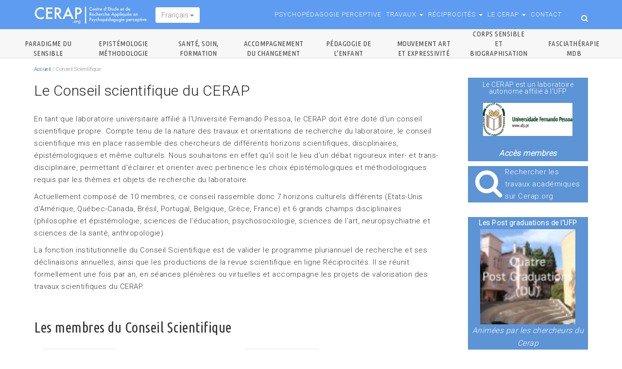

--- FILE ---
content_type: text/html; charset=utf-8
request_url: https://www.cerap.org/conseil-scientifique
body_size: 11087
content:
<!DOCTYPE html>
<html lang="fr" dir="ltr" prefix="og: http://ogp.me/ns# content: http://purl.org/rss/1.0/modules/content/ dc: http://purl.org/dc/terms/ foaf: http://xmlns.com/foaf/0.1/ rdfs: http://www.w3.org/2000/01/rdf-schema# sioc: http://rdfs.org/sioc/ns# sioct: http://rdfs.org/sioc/types# skos: http://www.w3.org/2004/02/skos/core# xsd: http://www.w3.org/2001/XMLSchema#">
<head>
  <meta charset="utf-8">
  <meta name="viewport" content="width=device-width, initial-scale=1.0">
  
  <meta http-equiv="Content-Type" content="text/html; charset=utf-8" />
<link rel="shortcut icon" href="https://www.cerap.org/sites/all/themes/simplicity/favicon.ico" type="image/vnd.microsoft.icon" />
<meta name="generator" content="Drupal 7 (https://www.drupal.org)" />
<link rel="canonical" href="https://www.cerap.org/fr/conseil-scientifique" />
<link rel="shortlink" href="https://www.cerap.org/fr/conseil-scientifique" />
<meta property="og:site_name" content="Cerap" />
<meta property="og:type" content="article" />
<meta property="og:url" content="https://www.cerap.org/fr/conseil-scientifique" />
<meta name="dcterms.type" content="Text" />
<meta name="dcterms.format" content="text/html" />
<meta name="dcterms.identifier" content="https://www.cerap.org/fr/conseil-scientifique" />
  <title>| Cerap</title>
  <link type="text/css" rel="stylesheet" href="https://www.cerap.org/sites/default/files/css/css_lQaZfjVpwP_oGNqdtWCSpJT1EMqXdMiU84ekLLxQnc4.css" media="all" />
<link type="text/css" rel="stylesheet" href="https://www.cerap.org/sites/default/files/css/css__woLlX60xg7EV4aHc0chINhsi-1hf431m3m46FlMqeg.css" media="all" />
<link type="text/css" rel="stylesheet" href="https://www.cerap.org/sites/default/files/css/css_5dbTiiHluD3bHoU42wPCBmWKx0dDohcFrl5YZoYlobw.css" media="all" />
<link type="text/css" rel="stylesheet" href="https://www.cerap.org/sites/default/files/css/css_PGbJgHCUCBf4dg7K9Kt8aAwsApndP4GZ9RuToPy3-Fk.css" media="all" />
<link type="text/css" rel="stylesheet" href="//maxcdn.bootstrapcdn.com/font-awesome/4.7.0/css/font-awesome.min.css" media="all" />
<link type="text/css" rel="stylesheet" href="https://cdn.jsdelivr.net/npm/bootstrap@3.4.0/dist/css/bootstrap.min.css" media="all" />
<link type="text/css" rel="stylesheet" href="https://cdn.jsdelivr.net/npm/@unicorn-fail/drupal-bootstrap-styles@0.0.2/dist/3.3.1/7.x-3.x/drupal-bootstrap.min.css" media="all" />
<link type="text/css" rel="stylesheet" href="https://www.cerap.org/sites/default/files/css/css_TCgzjl8QjYEbU1c_iflS2oT_835qHauUOeKrH8R_wYc.css" media="all" />
<link type="text/css" rel="stylesheet" href="https://www.cerap.org/sites/default/files/css/css_w-PvHDybz5HBu9Nnupq3j2vnKy5uNhmhQrA1uBfOn3o.css" media="all" />
<link type="text/css" rel="stylesheet" href="https://fonts.googleapis.com/css?family=Roboto:300|Ubuntu+Condensed:regular&amp;subset=latin-ext" media="all" />
  <!-- HTML5 element support for IE6-8 -->
  <!--[if lt IE 9]>
    <script src="//html5shiv.googlecode.com/svn/trunk/html5.js"></script>
  <![endif]-->
  <script src="//code.jquery.com/jquery-1.10.2.min.js"></script>
<script>window.jQuery || document.write("<script src='/sites/all/modules/jquery_update/replace/jquery/1.10/jquery.min.js'>\x3C/script>")</script>
<script src="https://www.cerap.org/sites/default/files/js/js_Hfha9RCTNm8mqMDLXriIsKGMaghzs4ZaqJPLj2esi7s.js"></script>
<script src="https://www.cerap.org/sites/all/libraries/mediaelement/build/mediaelement-and-player.min.js?v=4"></script>
<script src="https://cdn.jsdelivr.net/npm/bootstrap@3.4.0/dist/js/bootstrap.min.js"></script>
<script src="https://www.cerap.org/sites/default/files/js/js_L3zClho0ZbUL1B5QrfW9aiOTwAGQyuG49GmfXqO1lmc.js"></script>
<script>(function(i,s,o,g,r,a,m){i["GoogleAnalyticsObject"]=r;i[r]=i[r]||function(){(i[r].q=i[r].q||[]).push(arguments)},i[r].l=1*new Date();a=s.createElement(o),m=s.getElementsByTagName(o)[0];a.async=1;a.src=g;m.parentNode.insertBefore(a,m)})(window,document,"script","https://www.google-analytics.com/analytics.js","ga");ga("create", "UA-64996489-1", {"cookieDomain":"auto"});ga("set", "anonymizeIp", true);ga("send", "pageview");</script>
<script src="https://www.cerap.org/sites/default/files/js/js_CCbFxU0YNb2GtjdgpZCHBHGPzHzHz_1k9_KhF-_aDlA.js"></script>
<script>jQuery.extend(Drupal.settings, {"basePath":"\/","pathPrefix":"fr\/","setHasJsCookie":0,"ajaxPageState":{"theme":"simplicity","theme_token":"BrmPd8qCvUmHmMXIqRVaA0tD4LDKLqNb106zf3F4fVY","js":{"sites\/all\/themes\/bootstrap\/js\/bootstrap.js":1,"\/\/code.jquery.com\/jquery-1.10.2.min.js":1,"0":1,"misc\/jquery-extend-3.4.0.js":1,"misc\/jquery-html-prefilter-3.5.0-backport.js":1,"misc\/jquery.once.js":1,"misc\/drupal.js":1,"sites\/all\/libraries\/mediaelement\/build\/mediaelement-and-player.min.js":1,"https:\/\/cdn.jsdelivr.net\/npm\/bootstrap@3.4.0\/dist\/js\/bootstrap.min.js":1,"public:\/\/languages\/fr_ng3MdmcLr1VaHFMhc0N0_9ONufnlkHLoK_2_oMmF_60.js":1,"sites\/all\/modules\/mediaelement\/mediaelement.js":1,"sites\/all\/modules\/google_analytics\/googleanalytics.js":1,"1":1,"sites\/all\/themes\/simplicity\/bootstrap\/js\/affix.js":1,"sites\/all\/themes\/simplicity\/bootstrap\/js\/alert.js":1,"sites\/all\/themes\/simplicity\/bootstrap\/js\/button.js":1,"sites\/all\/themes\/simplicity\/bootstrap\/js\/carousel.js":1,"sites\/all\/themes\/simplicity\/bootstrap\/js\/collapse.js":1,"sites\/all\/themes\/simplicity\/bootstrap\/js\/dropdown.js":1,"sites\/all\/themes\/simplicity\/bootstrap\/js\/modal.js":1,"sites\/all\/themes\/simplicity\/bootstrap\/js\/tooltip.js":1,"sites\/all\/themes\/simplicity\/bootstrap\/js\/popover.js":1,"sites\/all\/themes\/simplicity\/bootstrap\/js\/scrollspy.js":1,"sites\/all\/themes\/simplicity\/bootstrap\/js\/tab.js":1,"sites\/all\/themes\/simplicity\/bootstrap\/js\/transition.js":1,"sites\/all\/themes\/simplicity\/js\/jquery.flexslider-min.js":1,"sites\/all\/themes\/simplicity\/js\/simplicity_script.js":1,"sites\/all\/themes\/simplicity\/js\/modernizr.custom.97074.js":1,"sites\/all\/themes\/simplicity\/js\/jquery.hoverdir.js":1,"sites\/all\/themes\/simplicity\/js\/jquery.mixitup.min.js":1,"sites\/all\/themes\/simplicity\/js\/jquery.sticky.js":1,"sites\/all\/themes\/simplicity\/js\/masonry.pkgd.min.js":1,"sites\/all\/themes\/simplicity\/js\/waypoints.min.js":1,"sites\/all\/themes\/simplicity\/js\/custom.js":1},"css":{"modules\/system\/system.base.css":1,"sites\/all\/libraries\/mediaelement\/build\/mediaelementplayer.min.css":1,"sites\/all\/modules\/esign\/css\/esign.css":1,"modules\/field\/theme\/field.css":1,"sites\/all\/modules\/filebrowser\/css\/filebrowser_style.css":1,"modules\/node\/node.css":1,"sites\/all\/modules\/views\/css\/views.css":1,"sites\/all\/modules\/ckeditor\/css\/ckeditor.css":1,"sites\/all\/modules\/ctools\/css\/ctools.css":1,"\/\/maxcdn.bootstrapcdn.com\/font-awesome\/4.7.0\/css\/font-awesome.min.css":1,"https:\/\/cdn.jsdelivr.net\/npm\/bootstrap@3.4.0\/dist\/css\/bootstrap.min.css":1,"https:\/\/cdn.jsdelivr.net\/npm\/@unicorn-fail\/drupal-bootstrap-styles@0.0.2\/dist\/3.3.1\/7.x-3.x\/drupal-bootstrap.min.css":1,"sites\/all\/themes\/simplicity\/css\/flexslider.css":1,"sites\/all\/themes\/simplicity\/css\/style.css":1,"sites\/all\/themes\/simplicity\/css\/colors.css":1,"sites\/all\/themes\/simplicity\/css\/custom.css":1,"sites\/default\/files\/fontyourface\/font.css":1,"https:\/\/fonts.googleapis.com\/css?family=Roboto:300|Ubuntu+Condensed:regular\u0026subset=latin-ext":1}},"mediaelementAll":true,"googleanalytics":{"trackOutbound":1,"trackMailto":1,"trackDownload":1,"trackDownloadExtensions":"7z|aac|arc|arj|asf|asx|avi|bin|csv|doc(x|m)?|dot(x|m)?|exe|flv|gif|gz|gzip|hqx|jar|jpe?g|js|mp(2|3|4|e?g)|mov(ie)?|msi|msp|pdf|phps|png|ppt(x|m)?|pot(x|m)?|pps(x|m)?|ppam|sld(x|m)?|thmx|qtm?|ra(m|r)?|sea|sit|tar|tgz|torrent|txt|wav|wma|wmv|wpd|xls(x|m|b)?|xlt(x|m)|xlam|xml|z|zip"},"bootstrap":{"anchorsFix":1,"anchorsSmoothScrolling":1,"formHasError":1,"popoverEnabled":1,"popoverOptions":{"animation":1,"html":0,"placement":"right","selector":"","trigger":"click","triggerAutoclose":1,"title":"","content":"","delay":0,"container":"body"},"tooltipEnabled":1,"tooltipOptions":{"animation":1,"html":0,"placement":"auto left","selector":"","trigger":"hover focus","delay":0,"container":"body"}}});</script>
</head>
<body class="html not-front not-logged-in one-sidebar sidebar-second page-conseil-scientifique i18n-fr" >
  <div id="skip-link">
    <a href="#main-content" class="element-invisible element-focusable">Aller au contenu principal</a>
  </div>
    


<!--

<div class="la-anim-1"></div>
-->

<div id="wrapper_overall" class="full_width no-touch">

    <header id="navbar" role="banner" class="navbar navbar-default">
        <div class="container">
            <div class="navbar-header">
                                    <a class="logo navbar-btn pull-left" href="/fr" title="Accueil">
                        <img src="https://www.cerap.org/sites/default/files/color/simplicity-e2fb9d79/logo.png" alt="Accueil" />
                    </a>
                
                
                <!-- .btn-navbar is used as the toggle for collapsed navbar content -->
                <button type="button" class="navbar-toggle" data-toggle="collapse" data-target=".navbar-collapse">
                    <span class="sr-only">Toggle navigation</span>
                    <span class="icon-bar"></span>
                    <span class="icon-bar"></span>
                    <span class="icon-bar"></span>
                </button>
            </div>

			<div class="pull-right cerapMenuSearch " style="display:none; width:40%; ">
<!--                       <a class="cerapStopSearch pull-right fa fa-navicon " style="display:none;" href="#">ddd </a> -->
					  <a class="cerapStopSearch pull-right" href="#">Fermer</a>
                                            <form method="get" action="/search">
	                      <div class="input-group">
	                      <input title="Indiquer les termes à rechercher" placeholder="Rechercher" class="form-control form-text" name="search_api_views_fulltext" value="" size="15" maxlength="128" type="text"><span class="input-group-btn"><button type="submit" class="btn btn-default"><i class="icon glyphicon glyphicon-search" aria-hidden="true"></i></button></span>
	                      </div>


                      </form>
             </div>


            
                						<div class="dropdown elem1head">
						  <button class="btn btn-default dropdown-toggle" type="button" data-toggle="dropdown">Français
						  <span class="caret"></span></button>
						  <ul class="dropdown-menu">

						    <li><a href="/fr">Français</a></li>
						    <li><a href="/en">Anglais</a></li>
						  </ul>
						</div>

					


                <div class="navbar-collapse collapse pull-right">
                    <nav role="navigation">
                    
                                                    <ul class="menu nav navbar-nav"><li class="first leaf"><a href="http://www.cerap.org/categorie/quest-ce-que-la-psychopédagogie-de-la-perception" title="">Psychopédagogie perceptive</a></li>
<li class="expanded dropdown"><a href="http://www.cerap.org/categorie/travaux-académiques" title="" class="dropdown-toggle" data-toggle="dropdown">Travaux <span class="caret"></span></a><ul class="dropdown-menu"><li class="first leaf"><a href="http://www.cerap.org/categorie/travaux-académiques" title="">Travaux académiques</a></li>
<li class="leaf"><a href="http://www.cerap.org/categorie/publications-externes" title="">Ouvrages et publis externes</a></li>
<li class="last leaf"><a href="http://www.cerap.org/themes-et-publications-amis" title="">Thèmes et publis amies</a></li>
</ul></li>
<li class="expanded dropdown"><a href="http://www.cerap.org/revue" title="Revue Reciprocités" class="dropdown-toggle" data-toggle="dropdown">Réciprocités <span class="caret"></span></a><ul class="dropdown-menu"><li class="first collapsed"><a href="http://www.cerap.org/revue-reciprocites" title="">La Revue</a></li>
<li class="leaf"><a href="/fr/les-num%C3%A9ros-de-la-revue-r%C3%A9ciprocit%C3%A9s">Les numéros</a></li>
<li class="last leaf"><a href="/fr/les-comit%C3%A9s">Les comités</a></li>
</ul></li>
<li class="expanded dropdown"><a href="http://cerap.org/la-vie-au-sein-du-cerap" title="Vie au Cerap" class="dropdown-toggle" data-toggle="dropdown">Le CERAP <span class="caret"></span></a><ul class="dropdown-menu"><li class="first leaf"><a href="/fr/chercheur" title="">Equipe</a></li>
<li class="leaf"><a href="http://www.cerap.org/conseil-scientifique" title="">Conseil scientifique</a></li>
<li class="collapsed"><a href="http://www.cerap.org/categorie/formations-académiques-et-universitaires" title="Formations académiques et universitaires portées par le CERAP">Formations académiques</a></li>
<li class="leaf"><a href="http://www.cerap.org/categorie/evénements" title="">Evénements</a></li>
<li class="leaf"><a href="http://www.cerap.org/categorie/partenaires" title="Partenariats">Partenariats</a></li>
<li class="last leaf"><a href="/fr/la-vie-au-sein-du-cerap/rapport-dactivit%C3%A9-2020-2021" title="">Rapport d&#039;activité</a></li>
</ul></li>
<li class="last leaf"><a href="/fr/contact" title="">Contact</a></li>
</ul>                                                                                                                        <a class="cerapStartSearch pull-right fa fa-search hidden-xs" href="#"> </a>
                    </nav>
                </div>
            
        </div>

    	    <div class="secondnavbar-header hidden-xs" >
			<div class=" row">
	                   <div class="navbar-nav col-centered">  <div class="region region-secondarymenu">
    <section id="block-views-menu-thematique-block" class="block block-views clearfix">

      
  <div class="view view-menu-thematique view-id-menu_thematique view-display-id-block view-dom-id-106ff681e4a5a7ea200707b6e09a3a5f">
        
  
  
      <div class="view-content">
      <div class="item-list">    <ul>          <li class="views-row views-row-1 views-row-odd views-row-first">  
          <a href="/fr/paradigme-du-sensible">Paradigme du sensible</a>  </li>
          <li class="views-row views-row-2 views-row-even">  
          <a href="/fr/epist%C3%A9mologie-m%C3%A9thodologie">Epistémologie Méthodologie</a>  </li>
          <li class="views-row views-row-3 views-row-odd">  
          <a href="/fr/sant%C3%A9-soin-formation">Santé, soin, formation</a>  </li>
          <li class="views-row views-row-4 views-row-even">  
          <a href="/fr/accompagnement-du-changement">Accompagnement du changement</a>  </li>
          <li class="views-row views-row-5 views-row-odd">  
          <a href="/fr/p%C3%A9dagogie-de-lenfant">Pédagogie de l&#039;enfant</a>  </li>
          <li class="views-row views-row-6 views-row-even">  
          <a href="/fr/mouvement-art-et-expressivit%C3%A9">Mouvement Art et Expressivité</a>  </li>
          <li class="views-row views-row-7 views-row-odd">  
          <a href="/fr/corps-sensible-et-biographisation">Corps sensible et biographisation</a>  </li>
          <li class="views-row views-row-8 views-row-even views-row-last">  
          <a href="/fr/fasciath%C3%A9rapie-mdb">Fasciathérapie MDB</a>  </li>
      </ul></div>    </div>
  
  
  
  
  
  
</div>
</section>
  </div>
</div>

			</div>
		</div>
	    </header>




    <div id="main_container" class="main-container container not-front">
		<div class="ariane-line row col-md-12 hidden-xs " >

						<section class="col-sm-9">
				  <div class="region region-ariane">
    <section id="block-easy-breadcrumb-easy-breadcrumb" class="block block-easy-breadcrumb clearfix">

      
    <div itemscope class="easy-breadcrumb" itemtype="http://data-vocabulary.org/Breadcrumb">
          <span itemprop="title"><a href="/fr" class="easy-breadcrumb_segment easy-breadcrumb_segment-front">Accueil</a></span>               <span class="easy-breadcrumb_segment-separator">/</span>
                <span class="easy-breadcrumb_segment easy-breadcrumb_segment-title" itemprop="title">Conseil Scientifique</span>            </div>

</section>
  </div>
			</section>
					</div>


        <div id="container_inner">

            
                                    
            <header role="banner" id="page-header">
                
                            </header> <!-- /#page-header -->

            <div id="inner-content" class="row">

                
                <section class="col-sm-9">
                                                                                                                                                                      <div class="region region-content">
    <section id="block-block-15" class="block block-block clearfix">

        <h2 class="block-title">Le Conseil scientifique du CERAP</h2>
    
  <p>En tant que laboratoire universitaire affilié à l'Université Fernando Pessoa, le CERAP doit être doté d'un conseil scientifique propre. Compte tenu de la nature des travaux et orientations de recherche du laboratoire, le conseil scientifique mis en place rassemble des chercheurs de différents horizons scientifiques, discplinaires, épistémologiques et même culturels. Nous souhaitons en effet qu'il soit le lieu d'un débat rigoureux inter- et trans-disciplinaire, permettant d'éclairer et orienter avec pertinence les choix épistémologiques et méthodologiques requis par les thèmes et objets de recherche du laboratoire.</p>
<p>Actuellement composé de 10 membres, ce conseil rassemble donc 7 horizons culturels différents (Etats-Unis d'Amérique, Québec-Canada, Brésil, Portugal, Belgique, Grèce, France) et 6 grands champs disciplinaires (philosophie et épistémologie, sciences de l'éducation, psychosociologie, sciences de l'art, neuropsychiatrie et sciences de la santé, anthropologie)</p>
<p>La fonction institutionnelle du Conseil Scientifique est de valider le programme pluriannuel de recherche et ses déclinaisons annuelles, ainsi que les productions de la revue scientifique en ligne Réciprocités. Il se réunit formellement une fois par an, en séances plénières ou virtuelles et accompagne les projets de valorisation des travaux scientifiques du CERAP.</p>
<p> </p>
<h2>Les membres du Conseil Scientifique</h2>

</section>
<section id="block-system-main" class="block block-system clearfix">

      
  <div class="view view-conseil-scientifique view-id-conseil_scientifique view-display-id-page view-dom-id-5e6907be9af2c74cd3a98657c1ac23c1">
        
  
  
      <div class="view-content">
       <div class="col-md-6 blockuserchercheur">
  <div class="views-row views-row-1 views-row-odd views-row-first">
      
  <div class="views-field views-field-picture">        <div class="field-content"><a href="/fr/chercheur/Paill%C3%A9-Pierre"><img typeof="foaf:Image" class="img-responsive" src="https://www.cerap.org/sites/default/files/styles/moyen_carre/public/pictures_user/picture-82-1433606347.jpg?itok=2L1ihg8l" width="300" height="300" alt="Portrait de Pierre Paillé" /></a></div>  </div>  
  <div class="views-field views-field-name">        <h3 class="field-content"><a href="/fr/chercheur/Paill%C3%A9-Pierre">Pierre Paillé</a></h3>  </div>  
  <div class="views-field views-field-field-titre">        <div class="field-content"><a href="/fr/chercheur/Paill%C3%A9-Pierre">Professeur à l&#039;Université de Sherbrooke (Québec), Spécialiste des méthodes qualitatives</a></div>  </div>  </div>
 </div>
 <div class="col-md-6 blockuserchercheur">
  <div class="views-row views-row-2 views-row-even">
      
  <div class="views-field views-field-picture">        <div class="field-content"><a href="/fr/chercheur/zanella-andrisa"><img typeof="foaf:Image" class="img-responsive" src="https://www.cerap.org/sites/default/files/styles/moyen_carre/public/pictures_user/picture-111-1435391238.jpg?itok=w4nIJcpM" width="300" height="300" alt="Portrait de Andrisa Zanella" /></a></div>  </div>  
  <div class="views-field views-field-name">        <h3 class="field-content"><a href="/fr/chercheur/zanella-andrisa">Andrisa Zanella</a></h3>  </div>  
  <div class="views-field views-field-field-titre">        <div class="field-content"><a href="/fr/chercheur/zanella-andrisa">Professeur de Pédagogie, Uergs, Porto Alegre, Dr sciences de l&#039;éducation</a></div>  </div>  </div>
 </div>
 <div class="col-md-6 blockuserchercheur">
  <div class="views-row views-row-3 views-row-odd">
      
  <div class="views-field views-field-picture">        <div class="field-content"><a href="/fr/chercheur/angelos-mouzakitis"><img typeof="foaf:Image" class="img-responsive" src="https://www.cerap.org/sites/default/files/styles/moyen_carre/public/pictures_user/picture-123-1435578936.jpg?itok=mtK1oKbo" width="300" height="300" alt="Portrait de Angelos Mouzakitis" /></a></div>  </div>  
  <div class="views-field views-field-name">        <h3 class="field-content"><a href="/fr/chercheur/angelos-mouzakitis">Angelos Mouzakitis</a></h3>  </div>  
  <div class="views-field views-field-field-titre">        <div class="field-content"><a href="/fr/chercheur/angelos-mouzakitis"> Maître de conférence à l&#039;Université de Crete, Docteur en sociologie</a></div>  </div>  </div>
 </div>
 <div class="col-md-6 blockuserchercheur">
  <div class="views-row views-row-4 views-row-even">
      
  <div class="views-field views-field-picture">        <div class="field-content"><a href="/fr/chercheur/luigi-flora"><img typeof="foaf:Image" class="img-responsive" src="https://www.cerap.org/sites/default/files/styles/moyen_carre/public/pictures_user/picture-104-1609267984.jpg?itok=NbW_b7xh" width="300" height="300" alt="Portrait de Luigi Flora" /></a></div>  </div>  
  <div class="views-field views-field-name">        <h3 class="field-content"><a href="/fr/chercheur/luigi-flora">Luigi Flora</a></h3>  </div>  
  <div class="views-field views-field-field-titre">        <div class="field-content"><a href="/fr/chercheur/luigi-flora">Codirecteur patient, Centre d&#039;Innovation du partennariat avec les Patients et le Public (CI3P), Faculté de médecine, Université Côte d&#039;Azur - Coordinateur du partenariat, CN2R - Chercheur associé, laboratoire CRJP8, Université Lumières Paris 8</a></div>  </div>  </div>
 </div>
 <div class="col-md-6 blockuserchercheur">
  <div class="views-row views-row-5 views-row-odd">
      
  <div class="views-field views-field-picture">        <div class="field-content"><a href="/fr/chercheur/aprea-luca"><img typeof="foaf:Image" class="img-responsive" src="https://www.cerap.org/sites/default/files/styles/moyen_carre/public/pictures_user/picture-113-1435392233.jpg?itok=clEcvOB2" width="300" height="300" alt="Portrait de Luca Aprea" /></a></div>  </div>  
  <div class="views-field views-field-name">        <h3 class="field-content"><a href="/fr/chercheur/aprea-luca">Luca Aprea</a></h3>  </div>  
  <div class="views-field views-field-field-titre">        <div class="field-content"><a href="/fr/chercheur/aprea-luca">Professeur de l&#039;Ecole Supérieure de Théâtre et de Cinéma de Lisbonne, coordinateur de l&#039;aire de Mouvement, président de la Commission Pédagogique du Théâtre et membre du Comité de Rédaction de l&#039;ESTC</a></div>  </div>  </div>
 </div>
 <div class="col-md-6 blockuserchercheur">
  <div class="views-row views-row-6 views-row-even">
      
  <div class="views-field views-field-picture">        <div class="field-content"><a href="/fr/chercheur/may-margarete"><img typeof="foaf:Image" class="img-responsive" src="https://www.cerap.org/sites/default/files/styles/moyen_carre/public/pictures_user/picture-112-1435391950.jpg?itok=XI1Jqh_U" width="300" height="300" alt="Portrait de Margarete May" /></a></div>  </div>  
  <div class="views-field views-field-name">        <h3 class="field-content"><a href="/fr/chercheur/may-margarete">Margarete May</a></h3>  </div>  
  <div class="views-field views-field-field-titre">        <div class="field-content"><a href="/fr/chercheur/may-margarete">Professeur de psychologie de l&#039;éducation, Universidade Cidade de São Paulo. Docteure en sciences de l&#039;éducation</a></div>  </div>  </div>
 </div>
 <div class="col-md-6 blockuserchercheur">
  <div class="views-row views-row-7 views-row-odd">
      
  <div class="views-field views-field-picture">        <div class="field-content"><a href="/fr/chercheur/tsakiri-vasiliki"><img typeof="foaf:Image" class="img-responsive" src="https://www.cerap.org/sites/default/files/styles/moyen_carre/public/pictures_user/picture-110-1435497678.jpg?itok=QvQwei9t" width="300" height="300" alt="Portrait de Vasiliki Tsakiri" /></a></div>  </div>  
  <div class="views-field views-field-name">        <h3 class="field-content"><a href="/fr/chercheur/tsakiri-vasiliki">Vasiliki Tsakiri</a></h3>  </div>  
  <div class="views-field views-field-field-titre">        <div class="field-content"><a href="/fr/chercheur/tsakiri-vasiliki">Maître de conférence invité à la Hellenic Open University, Docteur en histoire de la philosophie, Psychopédagogue</a></div>  </div>  </div>
 </div>
 <div class="col-md-6 blockuserchercheur">
  <div class="views-row views-row-8 views-row-even views-row-last">
      
  <div class="views-field views-field-picture">        <div class="field-content"><a href="/fr/chercheur/jeanne-marie-rugira"><img typeof="foaf:Image" class="img-responsive" src="https://www.cerap.org/sites/default/files/styles/moyen_carre/public/pictures_user/picture-24-1435391426.jpg?itok=9yz8yjOW" width="300" height="300" alt="Portrait de Jeanne Marie Rugira" /></a></div>  </div>  
  <div class="views-field views-field-name">        <h3 class="field-content"><a href="/fr/chercheur/jeanne-marie-rugira">Jeanne Marie Rugira</a></h3>  </div>  
  <div class="views-field views-field-field-titre">        <div class="field-content"><a href="/fr/chercheur/jeanne-marie-rugira">Professeure en psychosociologie à l’UQAR, Docteure en Sciences de l&#039;éducation, Psychopédagogue</a></div>  </div>  </div>
 </div>
    </div>
  
  
  
  
  
  
</div>
</section>
  </div>
                </section>

                                    <aside class="col-sm-3" role="complementary" id="Panta_leftsidebar">
                          <div class="region region-sidebar-second">
    <section id="block-block-9" class="block block-block clearfix">

      
  <p class="rtecenter"><span style="font-size:14px;">Le CERAP est un laboratoire autonome affilié à l'UFP</span></p>
<p class="rtecenter"><a href="http://gadi.ufp.pt/investigacao/centros-de-id/"><img alt="LOGO UFP.png" height="68" src="/sites/default/files/logos_externes/LOGO%20UFP.png" width="184" /></a><br />
 </p>
<p class="rtecenter"><span style="font-size:16px;"><em><a href="http://www.cerap.org/user">Accès membres</a></em></span></p>

</section>
<section id="block-block-45" class="block block-block clearfix">

      
  <div class="col-md-3"><a href="/p-recherche-travaux-academiques-list"><i class="fa fa fa-search fa-4x" id="pictosearchtravaux"></i></a></div>

<div class="col-md-9"><a href="/p-recherche-travaux-academiques-list">Rechercher les travaux académiques sur Cerap.org</div>
</section>
<section id="block-block-42" class="block block-block clearfix">

      
  <div style="background-color:#5c94d5">
<p class="rtecenter"><font color="#ffffff"><span style="caret-color: rgb(255, 255, 255); font-size: 14px;"><b>Les Post graduations de l'UFP</b></span></font></p>
<p class="rtecenter"><a href="https://www.cerap.org/fr/la-vie-au-sein-du-cerap/master-créativité-innovation"><img alt="small_ufp-quatre_du.png" src="/sites/default/files/static/small_ufp-quatre_du.png" style="width: 196px; height: 196px;" /></a><br /><a href="http://www.cerap.org/fr/la-vie-au-sein-du-cerap/master-cr%C3%A9ativit%C3%A9-innovation"><span style="font-size:16px;"><em><span style="color:#FFFFFF;">Animées par les chercheurs du Cerap </span></em></span> </a><br /><span style="font-size:10px;"><span style="color: rgb(240, 248, 255);">(Enseignement en français,<br />
diplôme reconnu dans l'espace européen)</span></span></p>
</div>

</section>
<section id="block-views-bf9dd323df7cdea6eafd2c69bc3dda39" class="block block-views clearfix">

      
  <div class="view view-derniere-revue-reciprocites view-id-derniere_revue_reciprocites view-display-id-block view-dom-id-d162daec858116632658968bbc81534e">
        
  
  
      <div class="view-content">
        <div class="views-row views-row-1 views-row-odd views-row-first views-row-last">
      
  <div class="views-field views-field-title">        <span class="field-content"><a href="/fr/revue-reciprocites"><img typeof="foaf:Image" class="img-responsive" src="https://www.cerap.org/sites/default/files/styles/large/public/couv_revues/couverture_reciprocites_ndeg11_juillet_2022.png?itok=eS759H_x" width="339" height="480" alt="" /></a></span>  </div>  
  <div>        <span class="btn btn-large  btn-primary"><a href="/fr/revue-reciprocites/num%C3%A9ro-11-fascias-fasciath%C3%A9rapie-et-somato-psychop%C3%A9dagogie">Téléchargez</a></span>  </div>  </div>
    </div>
  
  
  
  
  
  
</div>
</section>
<section id="block-views-les-derniers-evenements-block" class="block block-views clearfix">

        <h2 class="block-title">Les évènements</h2>
    
  <div class="view view-les-derniers-evenements view-id-les_derniers_evenements view-display-id-block view-dom-id-4f72d08f3495bfc01089a8d5e27476e2">
        
  
  
      <div class="view-content">
      <div class="item-list">    <ul>          <li class="views-row views-row-1 views-row-odd views-row-first">  
  <div class="views-field views-field-title">        <h4 class="field-content"><a href="/fr/la-vie-au-sein-du-cerap/rapport-dactivit%C3%A9-2020-2021">Rapport d&#039;activité 2020-2021</a></h4>  </div></li>
          <li class="views-row views-row-2 views-row-even">  
  <div class="views-field views-field-title">        <h4 class="field-content"><a href="/en/dbm-fasciatherapy/workshop-fasciath%C3%A9rapie-mdb-et-fibromyalgie-fascia-research-congress-2022">Workshop Fasciathérapie MDB et fibromyalgie - Fascia Research Congress 2022</a></h4>  </div></li>
          <li class="views-row views-row-3 views-row-odd">  
  <div class="views-field views-field-title">        <h4 class="field-content"><a href="/fr/fasciath%C3%A9rapie-mdb/workshop-fasciath%C3%A9rapie-mdb-et-fibromyalgie-fascia-research-congress-2022">Workshop Fasciathérapie MDB et fibromyalgie - Fascia Research Congress 2022</a></h4>  </div></li>
          <li class="views-row views-row-4 views-row-even">  
  <div class="views-field views-field-title">        <h4 class="field-content"><a href="/fr/la-vie-au-sein-du-cerap/nomination">Nomination</a></h4>  </div></li>
          <li class="views-row views-row-5 views-row-odd views-row-last">  
  <div class="views-field views-field-title">        <h4 class="field-content"><a href="/fr/la-vie-au-sein-du-cerap/reportage-getcop-2021-lombalgie-chronique-et-th%C3%A9rapies-manuelles">Reportage GETCOP 2021 - Lombalgie Chronique et thérapies manuelles</a></h4>  </div></li>
      </ul></div>    </div>
  
  
  
  
  
  
</div>
</section>
<section id="block-views-notreequipe-block-1" class="block block-views clearfix">

        <h2 class="block-title">Les membres de notre équipe</h2>
    
  <div class="view view-notreequipe view-id-notreequipe view-display-id-block_1 view-dom-id-2ab8b3bcc5667ab35f2f2c0db80c900b">
        
  
  
      <div class="view-content">
        <div class="col-md-12 sidebarnotreequipe_item">
  <div class="views-row views-row-1 views-row-odd views-row-first">
      
  <div class="views-field views-field-picture">        <div class="field-content"><a href="/fr/chercheur/karine-grenier"><img typeof="foaf:Image" class="img-responsive" src="https://www.cerap.org/sites/default/files/styles/petit_carre/public/pictures_user/picture-20-1435305282.jpg?itok=DlnIDUph" width="130" height="130" alt="Portrait de Karine Grenier" /></a></div>  </div>  
  <div class="views-field views-field-name">        <h4 class="field-content"><a href="/fr/chercheur/karine-grenier">Karine Grenier</a></h4>  </div>  
  <div class="views-field views-field-field-titre">        <h5 class="field-content"><a href="/fr/chercheur/karine-grenier">Professeure auxilliaire invitée de l&#039;UFP, Docteure en psychologie, Psychopédagogue de la perception</a></h5>  </div>  </div>
  </div>
  <div class="col-md-12 sidebarnotreequipe_item">
  <div class="views-row views-row-2 views-row-even">
      
  <div class="views-field views-field-picture">        <div class="field-content"><a href="/fr/chercheur/paul-sercu"><img typeof="foaf:Image" class="img-responsive" src="https://www.cerap.org/sites/default/files/styles/petit_carre/public/pictures_user/picture-258-1459156084.jpg?itok=voLhK89R" width="130" height="130" alt="Portrait de Paul Sercu" /></a></div>  </div>  
  <div class="views-field views-field-name">        <h4 class="field-content"><a href="/fr/chercheur/paul-sercu">Paul Sercu</a></h4>  </div>  
  <div class="views-field views-field-field-titre">        <h5 class="field-content"><a href="/fr/chercheur/paul-sercu">Assistant chercheur</a></h5>  </div>  </div>
  </div>
  <div class="col-md-12 sidebarnotreequipe_item">
  <div class="views-row views-row-3 views-row-odd">
      
  <div class="views-field views-field-picture">        <div class="field-content"><a href="/fr/chercheur/jean-humpich"><img typeof="foaf:Image" class="img-responsive" src="https://www.cerap.org/sites/default/files/styles/petit_carre/public/pictures_user/picture-136-1436538515.jpg?itok=1-_cxIN5" width="130" height="130" alt="Portrait de Jean Humpich" /></a></div>  </div>  
  <div class="views-field views-field-name">        <h4 class="field-content"><a href="/fr/chercheur/jean-humpich">Jean Humpich</a></h4>  </div>  
  <div class="views-field views-field-field-titre">        <h5 class="field-content"><a href="/fr/chercheur/jean-humpich">Docteur en sciences sociales de l&#039;UFP, chargé de cours à l&#039;UQAR</a></h5>  </div>  </div>
  </div>
  <div class="col-md-12 sidebarnotreequipe_item">
  <div class="views-row views-row-4 views-row-even views-row-last">
      
  <div class="views-field views-field-picture">        <div class="field-content"><a href="/fr/chercheur/emmanuelle-duprat"><img typeof="foaf:Image" class="img-responsive" src="https://www.cerap.org/sites/default/files/styles/petit_carre/public/pictures_user/picture-19-1436774695.jpg?itok=lBGcqRHa" width="130" height="130" alt="Portrait de Emmanuelle Duprat" /></a></div>  </div>  
  <div class="views-field views-field-name">        <h4 class="field-content"><a href="/fr/chercheur/emmanuelle-duprat">Emmanuelle Duprat</a></h4>  </div>  
  <div class="views-field views-field-field-titre">        <h5 class="field-content"><a href="/fr/chercheur/emmanuelle-duprat">Professeure auxiliaire invitée de l&#039;UFP, Médecin psychiatre</a></h5>  </div>  </div>
  </div>
    </div>
  
  
  
  
      <div class="view-footer">
      <p><a href="/notre-equipe/">Le reste de notre équipe... </a></p>
    </div>
  
  
</div>
</section>
<section id="block-views-les-plus-lus-block" class="block block-views clearfix">

        <h2 class="block-title">Les plus lus</h2>
    
  <div class="view view-les-plus-lus view-id-les_plus_lus view-display-id-block view-dom-id-3191e1c0609e9c02ff77cf7dfc3612ab">
        
  
  
      <div class="view-content">
      <div class="item-list">    <ul>          <li class="views-row views-row-1 views-row-odd views-row-first">  
  <div class="views-field views-field-title">        <span class="field-content"><a href="/fr/rapport-dactivit%C3%A9-du-cerap-2024-2025">Rapport d&#039;activité du cerap 2024-2025</a></span>  </div></li>
          <li class="views-row views-row-2 views-row-even">  
  <div class="views-field views-field-title">        <span class="field-content"><a href="/fr/webinaires-du-frs">Webinaires du FRS</a></span>  </div></li>
          <li class="views-row views-row-3 views-row-odd">  
  <div class="views-field views-field-title">        <span class="field-content"><a href="/fr/compte-rendu-du-1er-congr%C3%A8s-international-de-fasciath%C3%A9rapie">Compte-rendu du 1er Congrès International de Fasciathérapie</a></span>  </div></li>
          <li class="views-row views-row-4 views-row-even">  
  <div class="views-field views-field-title">        <span class="field-content"><a href="/fr/la-fasciath%C3%A9rapie-mdb-un-exemple-de-th%C3%A9rapie-manuelle-de-la-conscience-du-corps-et-de-soi">la Fasciathérapie MDB : un exemple de thérapie manuelle de la conscience du corps et de soi</a></span>  </div></li>
          <li class="views-row views-row-5 views-row-odd views-row-last">  
  <div class="views-field views-field-title">        <span class="field-content"><a href="/fr/fasciath%C3%A9rapie-mdb/retour-sur-le-fascia-research-congress-2025">Retour sur le Fascia Research Congress 2025</a></span>  </div></li>
      </ul></div>    </div>
  
  
  
  
  
  
</div>
</section>
  </div>
                    </aside>  <!-- /#sidebar-second -->
                
            </div>

        </div>

    </div>

    
    
    <footer class="footer">
	            <div class="top_button">
            <a class="back_to_top">
                <i class="fa fa-2x fa-angle-double-up">

                </i>
            </a>
        </div>
        <div class="container footer_first">
              <div class="region region-footer">
    <section id="block-views-liste-des-revues-block-2" class="block block-views clearfix">

      
  <div id="flexHeader" >
		
	
</div>


<div  class="flexslider-manual-revues  text-center">
  
   
     	        <ul class="slides">          <li class="">  
  <div class="views-field views-field-title-1">        <span class="field-content"><a href="/fr/revue-reciprocites/num%C3%A9ro-11-fascias-fasciath%C3%A9rapie-et-somato-psychop%C3%A9dagogie"><img typeof="foaf:Image" class="img-responsive" src="https://www.cerap.org/sites/default/files/styles/medium/public/couv_revues/couverture_reciprocites_ndeg11_juillet_2022.png?itok=bSwuS8VP" width="156" height="220" alt="" /></a></span>  </div>  
  <div class="views-field views-field-title">        <span class="field-content"><a href="/fr/revue-reciprocites/num%C3%A9ro-11-fascias-fasciath%C3%A9rapie-et-somato-psychop%C3%A9dagogie">Numéro 11 - Fascias, fasciathérapie et somato-psychopédagogie</a></span>  </div></li>
          <li class="">  
  <div class="views-field views-field-title-1">        <span class="field-content"><a href="/fr/revue-reciprocites/num%C3%A9ro-10-recherches-sur-le-sensible-et-ses-applications"><img typeof="foaf:Image" class="img-responsive" src="https://www.cerap.org/sites/default/files/styles/medium/public/couv_revues/page_de_couverture_reciprocite_10.png?itok=XwmUvy-q" width="153" height="220" alt="" /></a></span>  </div>  
  <div class="views-field views-field-title">        <span class="field-content"><a href="/fr/revue-reciprocites/num%C3%A9ro-10-recherches-sur-le-sensible-et-ses-applications">Numéro 10 - Recherches sur le Sensible et ses Applications</a></span>  </div></li>
          <li class="">  
  <div class="views-field views-field-title-1">        <span class="field-content"><a href="/fr/revue-reciprocites/num%C3%A9ro-09-sp%C3%A9cial-doctorants-du-cerap"><img typeof="foaf:Image" class="img-responsive" src="https://www.cerap.org/sites/default/files/styles/medium/public/couv_revues/couv_9.jpg?itok=ceKBvSsm" width="155" height="220" alt="" /></a></span>  </div>  
  <div class="views-field views-field-title">        <span class="field-content"><a href="/fr/revue-reciprocites/num%C3%A9ro-09-sp%C3%A9cial-doctorants-du-cerap">Numéro 09 - Spécial Doctorants du CERAP</a></span>  </div></li>
          <li class="">  
  <div class="views-field views-field-title-1">        <span class="field-content"><a href="/fr/revue-reciprocites/num%C3%A9ro-08-la-place-du-corps-dans-la-recherche"><img typeof="foaf:Image" class="img-responsive" src="https://www.cerap.org/sites/default/files/styles/medium/public/couv_revues/couv_8_0.jpg?itok=3M8Abrz4" width="152" height="220" alt="" /></a></span>  </div>  
  <div class="views-field views-field-title">        <span class="field-content"><a href="/fr/revue-reciprocites/num%C3%A9ro-08-la-place-du-corps-dans-la-recherche">Numéro 08 - la place du corps dans la recherche</a></span>  </div></li>
          <li class="">  
  <div class="views-field views-field-title-1">        <span class="field-content"><a href="/fr/revue-reciprocites/num%C3%A9ro-07-diff%C3%A9rents-champs-dapplication-des-outils-du-sensible"><img typeof="foaf:Image" class="img-responsive" src="https://www.cerap.org/sites/default/files/styles/medium/public/couv_revues/reciprocites_7_pdf__page_1_sur_66_.png?itok=tz4Z8A41" width="154" height="220" alt="" /></a></span>  </div>  
  <div class="views-field views-field-title">        <span class="field-content"><a href="/fr/revue-reciprocites/num%C3%A9ro-07-diff%C3%A9rents-champs-dapplication-des-outils-du-sensible">Numéro 07 - Différents champs d&#039;application des outils du sensible</a></span>  </div></li>
          <li class="">  
  <div class="views-field views-field-title-1">        <span class="field-content"><a href="/fr/revue-reciprocites/num%C3%A9ro-06-recherches-doctorales-au-sein-du-cerap"><img typeof="foaf:Image" class="img-responsive" src="https://www.cerap.org/sites/default/files/styles/medium/public/couv_revues/couv_6.jpg?itok=72OrBN0N" width="151" height="220" alt="" /></a></span>  </div>  
  <div class="views-field views-field-title">        <span class="field-content"><a href="/fr/revue-reciprocites/num%C3%A9ro-06-recherches-doctorales-au-sein-du-cerap">Numéro 06 - Recherches doctorales au sein du CERAP</a></span>  </div></li>
          <li class="">  
  <div class="views-field views-field-title-1">        <span class="field-content"><a href="/fr/revue-reciprocites/num%C3%A9ro-05-exploration-des-potentialit%C3%A9s-humaines"><img typeof="foaf:Image" class="img-responsive" src="https://www.cerap.org/sites/default/files/styles/medium/public/couv_revues/couv_5.jpg?itok=giOrhs8G" width="152" height="220" alt="" /></a></span>  </div>  
  <div class="views-field views-field-title">        <span class="field-content"><a href="/fr/revue-reciprocites/num%C3%A9ro-05-exploration-des-potentialit%C3%A9s-humaines">Numéro 05 - Exploration des potentialités humaines</a></span>  </div></li>
          <li class="">  
  <div class="views-field views-field-title-1">        <span class="field-content"><a href="/fr/revue-reciprocites/num%C3%A9ro-04-concepts-du-paradigme-du-sensible"><img typeof="foaf:Image" class="img-responsive" src="https://www.cerap.org/sites/default/files/styles/medium/public/couv_revues/couv_4.jpg?itok=TGHfbyiZ" width="151" height="220" alt="" /></a></span>  </div>  
  <div class="views-field views-field-title">        <span class="field-content"><a href="/fr/revue-reciprocites/num%C3%A9ro-04-concepts-du-paradigme-du-sensible">Numéro 04 - Concepts du paradigme du Sensible</a></span>  </div></li>
          <li class="">  
  <div class="views-field views-field-title-1">        <span class="field-content"><a href="/fr/revue-reciprocites/num%C3%A9ro-03-advenir-et-d%C3%A9marche-de-sens"><img typeof="foaf:Image" class="img-responsive" src="https://www.cerap.org/sites/default/files/styles/medium/public/couv_revues/couv_3.jpg?itok=jGZVI5TE" width="152" height="220" alt="" /></a></span>  </div>  
  <div class="views-field views-field-title">        <span class="field-content"><a href="/fr/revue-reciprocites/num%C3%A9ro-03-advenir-et-d%C3%A9marche-de-sens">Numéro 03 - Advenir et démarche de sens</a></span>  </div></li>
          <li class="">  
  <div class="views-field views-field-title-1">        <span class="field-content"><a href="/fr/revue-reciprocites/num%C3%A9ro-02-de-l%C3%A9mergence-du-sujet-sensible"><img typeof="foaf:Image" class="img-responsive" src="https://www.cerap.org/sites/default/files/styles/medium/public/couv_revues/couv_2.jpg?itok=P-wRePz4" width="165" height="220" alt="" /></a></span>  </div>  
  <div class="views-field views-field-title">        <span class="field-content"><a href="/fr/revue-reciprocites/num%C3%A9ro-02-de-l%C3%A9mergence-du-sujet-sensible">Numéro 02 - De l&#039;émergence du sujet sensible</a></span>  </div></li>
      </ul>	     
    <!-- items mirrored twice, total of 12 -->
  
</div>


<script type="text/javascript" charset="utf-8">
  jQuery(window).load(function() {
    jQuery('.flexslider-manual-revues').flexslider({
		slideshow:false,
	 	animation: "slide",
	 	controlNav: false,
	    animationLoop: true,
	    itemWidth: 117,
	    itemMargin: 26,
	    maxItems: 3  
   });
  });
</script>


</section>
<section id="block-views-sitemap-footer-block" class="block block-views col-md-3 clearfix">

      
  <div class="view view-sitemap-footer view-id-sitemap_footer view-display-id-block view-dom-id-d965f0453044a03aee09f955da953750">
        
  
  
      <div class="view-content">
      <div class="item-list">    <ul>          <li class="views-row views-row-1 views-row-odd views-row-first">  
  <div class="views-field views-field-name">        <span class="field-content"><a href="/fr/accompagnement-du-changement">Accompagnement du changement</a></span>  </div></li>
          <li class="views-row views-row-2 views-row-even">  
  <div class="views-field views-field-name">        <span class="field-content"><a href="/fr/autres-th%C3%A8mes">Autres thèmes</a></span>  </div></li>
          <li class="views-row views-row-3 views-row-odd">  
  <div class="views-field views-field-name">        <span class="field-content"><a href="/fr/corps-sensible-et-biographisation">Corps sensible et biographisation</a></span>  </div></li>
          <li class="views-row views-row-4 views-row-even">  
  <div class="views-field views-field-name">        <span class="field-content"><a href="/fr/epist%C3%A9mologie-m%C3%A9thodologie">Epistémologie Méthodologie</a></span>  </div></li>
          <li class="views-row views-row-5 views-row-odd">  
  <div class="views-field views-field-name">        <span class="field-content"><a href="/fr/fasciath%C3%A9rapie-mdb">Fasciathérapie MDB</a></span>  </div></li>
          <li class="views-row views-row-6 views-row-even">  
  <div class="views-field views-field-name">        <span class="field-content"><a href="/fr/la-vie-au-sein-du-cerap">La vie au sein du CERAP</a></span>  </div></li>
          <li class="views-row views-row-7 views-row-odd">  
  <div class="views-field views-field-name">        <span class="field-content"><a href="/fr/mouvement-art-et-expressivit%C3%A9">Mouvement Art et Expressivité</a></span>  </div></li>
          <li class="views-row views-row-8 views-row-even">  
  <div class="views-field views-field-name">        <span class="field-content"><a href="/fr/paradigme-du-sensible">Paradigme du sensible</a></span>  </div></li>
          <li class="views-row views-row-9 views-row-odd">  
  <div class="views-field views-field-name">        <span class="field-content"><a href="/fr/p%C3%A9dagogie-de-lenfant">Pédagogie de l&#039;enfant</a></span>  </div></li>
          <li class="views-row views-row-10 views-row-even views-row-last">  
  <div class="views-field views-field-name">        <span class="field-content"><a href="/fr/sant%C3%A9-soin-formation">Santé, soin, formation</a></span>  </div></li>
      </ul></div>    </div>
  
  
  
  
  
  
</div>
</section>
<section id="block-views-sitemap-footer-block-1" class="block block-views col-md-3 clearfix">

      
  <div class="view view-sitemap-footer view-id-sitemap_footer view-display-id-block_1 view-dom-id-6cbe5b4e25d0a872375efe74264517aa">
        
  
  
      <div class="view-content">
      <div class="item-list">    <ul>          <li class="views-row views-row-1 views-row-odd views-row-first">  
  <div class="views-field views-field-name">        <span class="field-content"><a href="/fr/categorie/14%C3%A8me-symposium-ost%C3%A9opathique-international">14ème Symposium Ostéopathique International</a></span>  </div></li>
          <li class="views-row views-row-2 views-row-even">  
  <div class="views-field views-field-name">        <span class="field-content"><a href="/fr/categorie/actus">Actus</a></span>  </div></li>
          <li class="views-row views-row-3 views-row-odd">  
  <div class="views-field views-field-name">        <span class="field-content"><a href="/fr/categorie/articles-publi%C3%A9s-dans-r%C3%A9ciprocit%C3%A9s">articles publiés dans Réciprocités</a></span>  </div></li>
          <li class="views-row views-row-4 views-row-even">  
  <div class="views-field views-field-name">        <span class="field-content"><a href="/fr/categorie/axes-de-recherche-du-cerap">Axes de recherche du CERAP</a></span>  </div></li>
          <li class="views-row views-row-5 views-row-odd">  
  <div class="views-field views-field-name">        <span class="field-content"><a href="/fr/categorie/congr%C3%A8s-mondial-de-la-transdisciplinarit%C3%A9">Congrès Mondial de la transdisciplinarité</a></span>  </div></li>
          <li class="views-row views-row-6 views-row-even">  
  <div class="views-field views-field-name">        <span class="field-content"><a href="/fr/categorie/du">DU</a></span>  </div></li>
          <li class="views-row views-row-7 views-row-odd">  
  <div class="views-field views-field-name">        <span class="field-content"><a href="/fr/categorie/essai-clinique-sur-la-fasciath%C3%A9rapie-et-la-lombalgie-chronique">Essai clinique sur la fasciathérapie et la lombalgie Chronique</a></span>  </div></li>
          <li class="views-row views-row-8 views-row-even">  
  <div class="views-field views-field-name">        <span class="field-content"><a href="/fr/categorie/ev%C3%A9nements">Evénements</a></span>  </div></li>
          <li class="views-row views-row-9 views-row-odd">  
  <div class="views-field views-field-name">        <span class="field-content"><a href="/fr/categorie/facsiath%C3%A9rapie">Facsiathérapie</a></span>  </div></li>
          <li class="views-row views-row-10 views-row-even views-row-last">  
  <div class="views-field views-field-name">        <span class="field-content"><a href="/fr/categorie/formations-acad%C3%A9miques-et-universitaires">Formations académiques et universitaires</a></span>  </div></li>
      </ul></div>    </div>
  
  
  
  
  
  
</div>
</section>
<section id="block-views-sitemap-footer-block-2" class="block block-views col-md-3 clearfix">

      
  <div class="view view-sitemap-footer view-id-sitemap_footer view-display-id-block_2 view-dom-id-f28a2dabdd973a66dbe3f2778281f9ca">
        
  
  
      <div class="view-content">
      <div class="item-list">    <ul>          <li class="views-row views-row-1 views-row-odd views-row-first">  
  <div class="views-field views-field-name">        <span class="field-content"><a href="/fr/contenus/audios">Audios</a></span>  </div></li>
          <li class="views-row views-row-2 views-row-even">  
  <div class="views-field views-field-name">        <span class="field-content"><a href="/fr/contenus/images">Images</a></span>  </div></li>
          <li class="views-row views-row-3 views-row-odd">  
  <div class="views-field views-field-name">        <span class="field-content"><a href="/fr/contenus/pdf">Pdf</a></span>  </div></li>
          <li class="views-row views-row-4 views-row-even views-row-last">  
  <div class="views-field views-field-name">        <span class="field-content"><a href="/fr/contenus/vid%C3%A9os">Vidéos</a></span>  </div></li>
      </ul></div>    </div>
  
  
  
  
  
  
</div>
</section>
<section id="block-block-10" class="block block-block col-md-3 clearfix">

      
  <ul>
<li><a href="/en">English</a></li><li><a href="/fr">Français</a></li>
	<li><a href="/contact">Nous contacter</a></li>
	<li><a href="/revue-reciprocites">La revue Réciprocités</a></li>
	<li><a href="/notre-equipe">Notre équipe</a></li>
	<li><a href="/presentation-cerap">Qui sommes nous</a></li>
	<li><a href="/legal">Mentions légales</a></li>
</ul>

</section>
  </div>
        </div>
        <div class="container">
              <div class="region region-footer-ultime">
    <section id="block-block-3" class="block block-block container col-md-12 clearfix">

      
  <div style="text-align:center;">
<p>&nbsp;</p>

<ul class="social_icons">
	<li><a class="social_icon" href="http://www.facebook.com/pages/CERAP-UFP/1044245052256434" target="_blank"><i class="fa fa-facebook fa-2x"><!-- icon --></i></a></li>
	<li><a class="social_icon" href="https://www.linkedin.com/company/9416137" target="_blank"><i class="fa fa-linkedin fa-2x"><!-- icon --></i></a></li>
	<li><a class="social_icon" href="http://cerap.org/rss.xml" target="_blank"><i class="fa fa-rss fa-2x"><!-- icon --></i></a></li>
	<li alt="Accès membre" title="Accès membre"><a class="social_icon" href="http://www.cerap.org/user" target="_blank"><i class="fa fa-user fa-2x"><!-- icon --></i></a></li>
</ul>

<p>&nbsp;</p>

<p><img src="/sites/default/files/static/cerap_logo.jpg" width="150px" /><img alt="LOGO UFP.png" height="70" src="/sites/default/files/logos_externes/LOGO%20UFP.png" width="192" /></p>

<p class="legalline">Tous drois réservés - build 2100 - Copyright Cerap.org 2015-2017 - Développé par <a href="http://www.pantagram.fr/contact">Pantagram Studios</a></p>
</div>

</section>
  </div>
        </div>

    </footer>


</div>


<script>adaptSidebarHeight();</script>
  <script src="https://www.cerap.org/sites/default/files/js/js_MRdvkC2u4oGsp5wVxBG1pGV5NrCPW3mssHxIn6G9tGE.js"></script>
  
  
  <script>
	  jQuery(document).ready(function() {
    jQuery(".dropdown-toggle").dropdown();
});
	</script>
</body>
</html>


--- FILE ---
content_type: text/css
request_url: https://www.cerap.org/sites/default/files/css/css_TCgzjl8QjYEbU1c_iflS2oT_835qHauUOeKrH8R_wYc.css
body_size: 12129
content:
.flex-container a:active,.flexslider a:active,.flex-container a:focus,.flexslider a:focus{outline:none;}.slides,.flex-control-nav,.flex-direction-nav{margin:0;padding:0;list-style:none !important;}@font-face{font-family:'flexslider-icon';src:url(/sites/all/themes/simplicity/css/fonts/flexslider-icon.eot);src:url(/sites/all/themes/simplicity/css/fonts/flexslider-icon.eot?#iefix) format('embedded-opentype'),url(/sites/all/themes/simplicity/css/fonts/flexslider-icon.woff) format('woff'),url(/sites/all/themes/simplicity/css/fonts/flexslider-icon.ttf) format('truetype'),url(/sites/all/themes/simplicity/css/fonts/flexslider-icon.svg#flexslider-icon) format('svg');font-weight:normal;font-style:normal;}.flexslider{margin:0;padding:0;}.flexslider .slides > li{display:none;}.flexslider .slides li:after{content:"";position:absolute;display:block;top:0;left:0;z-index:-1000;}.flexslider .slides img{width:100%;display:block;}.flex-pauseplay span{text-transform:capitalize;}.slides:after{content:"\0020";display:block;clear:both;visibility:hidden;line-height:0;height:0;}html[xmlns] .slides{display:block;}* html .slides{height:1%;}.no-js .slides > li:first-child{display:block;}.flexslider{margin:0;background:none;border:none;position:relative;zoom:1;}.flex-viewport{max-height:2000px;-webkit-transition:all 1s ease;-moz-transition:all 1s ease;-o-transition:all 1s ease;transition:all 1s ease;position:relative;z-index:1;}.loading .flex-viewport{max-height:300px;}.carousel li{margin-right:5px;}.flex-direction-nav{*height:0;}.flex-direction-nav .flex-disabled{opacity:0!important;filter:alpha(opacity=0);cursor:default;}.flex-pauseplay a{display:block;width:20px;height:20px;position:absolute;bottom:5px;left:10px;opacity:0.8;z-index:10;overflow:hidden;cursor:pointer;color:#000;}.flex-pauseplay a:before{font-family:"flexslider-icon";font-size:20px;display:inline-block;content:'\f004';}.flex-pauseplay a:hover{opacity:1;}.flex-pauseplay a.flex-play:before{content:'\f003';}.flex-control-nav{width:100%;position:absolute;bottom:-40px;text-align:center;}.flex-control-nav li{margin:0 6px;display:inline-block;zoom:1;*display:inline;}.flex-control-paging li a{width:11px;height:11px;display:block;background:#666;background:rgba(0,0,0,0.5);cursor:pointer;text-indent:-9999px;-webkit-border-radius:20px;-moz-border-radius:20px;-o-border-radius:20px;border-radius:20px;-webkit-box-shadow:inset 0 0 3px rgba(0,0,0,0.3);-moz-box-shadow:inset 0 0 3px rgba(0,0,0,0.3);-o-box-shadow:inset 0 0 3px rgba(0,0,0,0.3);box-shadow:inset 0 0 3px rgba(0,0,0,0.3);}.flex-control-paging li a:hover{background:#333;background:rgba(0,0,0,0.7);}.flex-control-paging li a.flex-active{background:#000;background:rgba(0,0,0,0.9);cursor:default;}.flex-control-thumbs{margin:5px 0 0;position:static;overflow:hidden;}.flex-control-thumbs li{width:25%;float:left;margin:0;}.flex-control-thumbs img{width:100%;display:block;opacity:.7;cursor:pointer;}.flex-control-thumbs img:hover{opacity:1;}.flex-control-thumbs .flex-active{opacity:1;cursor:default;}@media screen and (max-width:860px){.flex-direction-nav .flex-prev{opacity:1;left:10px;}.flex-direction-nav .flex-next{opacity:1;right:10px;}}.flexslider{-webkit-user-select:none;-khtml-user-select:none;-moz-user-select:none;-ms-user-select:none;user-select:none;}
html{height:100% !important;min-height:100% !important;}body{margin:0;padding:0;height:100%;min-height:100%;width:100%;background:#FFFFFF;font-size:15px;color:#3f3f3f;-webkit-font-smoothing:antialiased;-webkit-text-size-adjust:100%;letter-spacing:0.5px;line-height:25px;}#wrapper_overall{background:#ffffff;}body .boxed{width:85%;margin:auto;border:1px solid #ccc;-webkit-box-shadow:0 1px 5px rgba(0,0,0,0.25);-moz-box-shadow:0 1px 5px rgba(0,0,0,0.25);box-shadow:0 1px 5px rgba(0,0,0,0.25);height:auto;min-height:100%;}body .boxed #hero{height:500px;}.boxed header#navbar{position:relative !important;margin-bottom:0;}.boxed .container{max-width:100%;}h1{color:#272626;margin-bottom:10px;font-weight:normal;margin-top:10px;}.upper{text-transform:uppercase;margin-bottom:10px;font-weight:normal;margin-top:10px;}.not-front .main-container{padding-bottom:40px;}.main-container{padding-top:80px;padding-bottom:90px;}.main-container:before{height:0px;}.main-container:after{height:0px;}.sidebar-first .main-container section.col-sm-9{padding-left:30px;}.sidebar-second .main-container section.col-sm-9{padding-right:30px;}.main-container section.col-sm-9{padding-right:30px;}.sidebar-first .main-container aside.col-sm-3{padding-right:30px;}.sidebar-second .main-container aside.col-sm-3{padding-left:30px;}.toolbar .main-container.not-front:before{height:0px;}.main-container.not-front:before{height:40px;}.boxed .main-container.not-front:before{height:30px;}.page-contact .main-container{padding-top:40px;}.page-contact .main-container.not-front:before{height:0px;}.dropdown-menu>li>a{color:#ffffff;}header#navbar{position:fixed;top:0;left:0;width:100%;width:100%;padding:0;z-index:1500;-webkit-transform:translateY(0%);-moz-transform:translateY(0%);transform:translateY(0%);-webkit-transition:all 0.5s;-moz-transition:all 0.5s;transition:all 0.5s;background:#272626;border:none;border-radius:0;}header#navbar{height:60px;line-height:60px;}header#navbar.sticky-wrapper{position:relative;}.logo{line-height:60px;height:60px;padding:0;margin:0;box-sizing:border-box;}.logo img{max-height:40px;vertical-align:middle;}.navbar-default .navbar-toggle{border-color:#ddd;line-height:80px;margin-top:25px;}header .navbar-collapse.collapse{line-height:60px;padding:0;margin:0;box-sizing:border-box;max-height:none;box-sizing:border-box;position:relative;}.navbar-default .navbar-nav>.active>a,.navbar-default .navbar-nav>.active>a:hover,.navbar-default .navbar-nav>.active>a:focus{color:white;}.navbar-default .navbar-nav>li>a{color:white;display:block;vertical-align:baseline;box-sizing:border-box;line-height:60px;padding-top:0;padding-bottom:0;text-transform:uppercase;font-size:13px;font-weight:normal;letter-spacing:1px;}.navbar-default .navbar-nav>.active>a{background:transparent;}.navbar-default .navbar-nav>.active>a:hover,.navbar-default .navbar-nav>.active>a:focus,.navbar-default .navbar-nav>li>a:hover,.navbar-default .navbar-nav>li>a:focus{color:#63BE75;background:transparent;border-bottom:0px solid #63BE75;}.container img{max-width:100%;height:auto;}.theme_color{color:#63BE75;}h1{}.node{margin-top:10px;}.page-header{padding-bottom:0px;border-bottom:0;}h2,.h2{font-size:30px;}.grid_system .row div{background:#f5f5f5;border:1px solid #ccc;padding:10px;}.underline_title_thin{border-bottom:1px solid #f5f5f5;padding-bottom:10px;margin-bottom:10px;margin-top:20px;}ul{padding-left:0;}ul.inline-list{margin-top:20px;margin-left:0;padding-left:0;}ul.inline-list li:first-child{margin-left:0;}ul.inline-list li{display:inline-block;margin-left:10px;margin-right:10px;}.front .container .block-title{text-align:center;}.front section.block{padding-top:20px;}.container .block h2.block-title{margin-top:10px;margin-bottom:30px;color:#272626;font-weight:400;font-family:"Roboto"}.second_content{padding-top:80px;padding-bottom:90px;background:#f5f5f5;}.region-sidebar-second .block h2.block-title,.region-sidebar-first .block h2.block-title{margin-bottom:20px;text-transform:uppercase;font-size:20px;font-weight:500;}.region-sidebar-second,.region-sidebar-first{margin-top:0px;}.btn-lg{font-size:16px;}.btn-default,input.form-submit{color:white;background-color:#63BE75;border:1px solid #63BE75;display:inline-block;padding:6px 12px;margin-bottom:0;font-size:14px;font-weight:normal;line-height:1.428571429;text-align:center;white-space:nowrap;vertical-align:middle;cursor:pointer;background-image:none;border:1px solid transparent;border-radius:4px;-webkit-user-select:none;-moz-user-select:none;-ms-user-select:none;-o-user-select:none;user-select:none;}.btn-default:hover,input.form-submit:hover{color:#63BE75;background-color:white;border:none;border:1px solid #63BE75;}a{color:#63BE75;}a:hover{color:#63BE75;text-decoration:none;}.top_button{width:100%;text-align:center;position:absolute;top:-15px;}.top_button a.back_to_top{cursor:pointer;}.top_button a.back_to_top i{color:#fff;width:50px;line-height:46px;height:50px;-webkit-border-radius:100%;-moz-border-radius:100%;border-radius:100%;text-align:center;position:relative;z-index:1;-webkit-transition:all .3s ease;-moz-transition:all .3s ease;transition:all .3s ease;}#hero .button{background:#63BE75;color:#FFFFFF;border:none;padding:13px 42px;font-size:11px;text-transform:uppercase;letter-spacing:2px;text-align:center;display:inline-block;-webkit-transition:0.2s background linear;-moz-transition:0.2s background linear;transition:0.2s background linear;font-family:'ralewaymedium',Helvetica,Arial,sans-serif;text-decoration:none !important;border-radius:3px;}#hero .button:hover{}.flexslider .flex-control-nav{display:none;}.flexslider .flex-direction-nav a{display:block;width:60px;height:60px;margin:0;position:absolute;top:50%;z-index:11;margin-top:-30px;overflow:hidden;opacity:1;cursor:pointer;color:#ffffff;-webkit-transition:all .3s ease;-moz-transition:all .3s ease;transition:all .3s ease;text-align:center;}.flexslider .flex-direction-nav .flex-prev{left:0;font-size:0}.flexslider .flex-direction-nav .flex-prev:before{font-family:'FontAwesome';font-size:40px;line-height:60px;display:inline-block;content:'\f104';}.flexslider .flex-direction-nav .flex-next{right:0;font-size:0;}.flexslider .flex-direction-nav .flex-next:before{font-family:'FontAwesome';font-size:40px;line-height:60px;display:inline-block;content:'\f105';}.region-hero section.block{padding-top:0;}#hero{background:#FFFFFF;position:relative;height:100%;min-height:100%;position:relative;overflow:hidden;text-align:center;display:block;}#hero .overlay{position:absolute;top:0;left:0;width:100%;height:100%;background-repeat:repeat;z-index:2;}#hero .overlay{background-color:rgba(0,0,0,0.5);}.front #hero,.front .full_width,.front .region-hero,.front .region-hero section,.front .region-hero .view,.front .region-hero .view .view-content{border:none !important;height:100%;position:relative;z-index:1;}#hero .flexslider{border:none !important;height:100%;position:relative;}#hero .flexslider .flex-direction-nav a{border-radius:3px;}#hero .flexslider .slides{height:100%;position:relative;width:100%;}.flexslider .slides img{width:100%;height:auto;}#hero .flexslider  .slides li:after{content:"";position:absolute;display:block;top:0;left:0;z-index:-1000;}#hero .flexslider .slides .content_hero{position:absolute;width:100%;top:25%;z-index:3;}#hero .flexslider .slides .field-content{color:white;text-transform:uppercase;z-index:3;width:80%;margin:auto;margin-bottom:0px;font-size:90px;letter-spacing:-1px;padding-top:10px;padding-bottom:10px;font-weight:bold;}#hero .flexslider .slides p{color:white;padding-left:10px;padding-right:10px;padding-bottom:10px;padding-top:10px;width:60%;margin:auto;margin-bottom:20px;font-weight:normal;text-transform:uppercase;margin-top:10px;}#hero .flexslider .slides span{text-align:center;left:0;}#hero .flexslider .slides a{text-transform:uppercase;margin:auto;}#hero .views-field-field-link{display:none;}#hero .flexslider .slides li{background-position:center center !important;-webkit-background-size:cover !important;-moz-background-size:cover !important;background-size:cover !important;height:100%;position:relative;}.highlight-icon a{font-family:'FontAwesome';display:inline-block !important;font-size:0px;cursor:pointer;margin:15px 30px;width:90px !important;height:90px;-webkit-border-radius:100%;-moz-border-radius:100%;border-radius:100%;text-align:center;position:relative;z-index:1;}.highlight-icon a:before{speak:none;font-size:48px;line-height:90px;font-style:normal;font-weight:normal;font-variant:normal;text-transform:none;display:block;-webkit-font-smoothing:antialiased;}.highlight_content h4{color:#63BE75;text-transform:uppercase;}#hero .content_hero .inline-list li{margin-right:20px;margin-left:20px;}form label{text-transform:none;font-weight:normal;}.not-logged-in form .filter-wrapper{display:none;}.comment h3 a{text-transform:uppercase;font-size:20px;}.form-control{border:1px solid #e5e5e5;box-shadow:0px 0px 0px 0px;-moz-box-shadow:0px 0px 0px 0px;-webkit-box-shadow:0px 0px 0px 0px;}.loader{position:fixed;left:0px;top:0px;width:100%;height:100%;z-index:1600;background:white;background-size:40px;}.la-anim-1{position:fixed;top:0;left:0;z-index:1;width:100%;height:3px;background:#272626;-webkit-transform:translate3d(-100%,0,0);transform:translate3d(-100%,0,0);pointer-events:none;dispay:none !important;}.la-anim-1.la-animate{z-index:1601;opacity:0;-webkit-transition:-webkit-transform 5s ease-in,opacity 1s 5s;transition:transform 5s ease-in,opacity 1s 5s;-webkit-transform:translate3d(0%,0,0);transform:translate3d(0%,0,0);}.loading_text{text-transform:uppercase;color:#272626;top:40%;position:absolute;width:100%;text-align:center;}.loading_text h3{font-size:15px;font-weight:normal;}.loading_text i{}.front section.block,.front .project_detail section.block{padding-top:0;}@keyframes rotating{from{transform:rotate(0deg);-ms-transform:rotate(0deg);-moz-transform:rotate(0deg);-webkit-transform:rotate(0deg);-o-transform:rotate(0deg);}to{transform:rotate(360deg);-ms-transform:rotate(360deg);-moz-transform:rotate(360deg);-webkit-transform:rotate(360deg);-o-transform:rotate(360deg);}}@-webkit-keyframes rotating{from{transform:rotate(0deg);-ms-transform:rotate(0deg);-moz-transform:rotate(0deg);-webkit-transform:rotate(0deg);-o-transform:rotate(0deg);}to{transform:rotate(360deg);-ms-transform:rotate(360deg);-moz-transform:rotate(360deg);-webkit-transform:rotate(360deg);-o-transform:rotate(360deg);}}.rotating{-webkit-animation:rotating 2s linear infinite;-moz-animation:rotating 2s linear infinite;-ms-animation:rotating 2s linear infinite;-o-animation:rotating 2s linear infinite;animation:rotating 2s linear infinite;}.toolbar #navbar{}.bg_circle{color:#fff;width:60px;line-height:60px;height:60px;font-size:25px;-webkit-border-radius:100%;-moz-border-radius:100%;border-radius:100%;text-align:center;position:relative;z-index:1;-webkit-transition:all .3s ease;-moz-transition:all .3s ease;transition:all .3s ease;}.social_icons{margin-top:10px;margin-bottom:10px;padding-left:0;}.social_icons li{display:inline-block;}.social_icon{}.social_icon i{color:white;display:inline-block !important;cursor:pointer;margin:10px;width:50px;line-height:50px;height:50px;-webkit-border-radius:100%;-moz-border-radius:100%;border-radius:100%;text-align:center;position:relative;z-index:1;background:#63BE75;border:2px solid #63BE75;-webkit-transition:all .3s ease;-moz-transition:all .3s ease;transition:all .3s ease;}.social_icon i:hover{background:white;color:#63BE75;}.social_icon.small i{width:35px;line-height:35px;height:35px;margin:0px;border-radius:100%;font-size:15px;}ul.gray_icons i{width:40px;line-height:37px;height:40px;margin:0px;border-radius:100%;font-size:20px;text-align:center;}.clear_item{clear:both;}#block-views-quotes-block-block{padding-top:0;}.quote_region .overlay{position:absolute;top:0;left:0;width:100%;height:100%;background-repeat:repeat;z-index:0;}.quote_region .overlay{background-color:rgba(0,0,0,0.6);}.quote_region{margin-top:0px;background:url(/sites/all/themes/simplicity/images/quotes.jpg) 0px fixed;background-repeat:no-repeat !important;background-size:cover !important;padding:100px 0px 100px 0px;color:white;text-align:center;position:relative;}.quote_region .container{z-index:1;position:relative;}.quote_region .container .block h2.block-title{color:white;text-transform:inherit;display:none;}.quote_region .views-field-body p{font-size:25px;max-width:70%;line-height:27px;margin:auto;}.quote_region .views-field-body p:before{font-family:'FontAwesome';font-size:25px;display:inline-block;content:"\f10d";margin-right:10px;}.quote_region .views-field-body p:after{font-family:'FontAwesome';font-size:25px;display:inline-block;content:"\f10e";margin-left:10px;}.tweets_region{background-repeat:no-repeat !important;background-size:cover !important;background:url(/sites/all/themes/simplicity/images/twitter.jpg) 0px fixed;text-align:center;padding:80px 0px;color:white;position:relative;}.tweets_region section.block{padding-top:10px;}.tweets_region .block:first-child h2.block-title{color:white;margin-bottom:20px;}.tweets_region .view-content{color:white;}.tweets_region .flexslider img{width:48px;height:auto;margin:auto;border-radius:30px;margin-bottom:10px;}.tweets_region .flexslider .flex-direction-nav a{color:white;}.tweets_region .flexslider .views-field-text{font-size:25px;line-height:30px;clear:both;display:block;max-width:80%;margin:auto;}.tweets_region .flexslider .views-field-created-time{font-size:25px;line-height:30px;clear:both;display:block;max-width:80%;margin:auto;}.tweets_region .flexslider .field-content a{color:#63BE75;}.tweets_region .fa-twitter{width:50px !important;height:50px;line-height:50px;-webkit-border-radius:100%;-moz-border-radius:100%;border-radius:100%;border:2px solid white;}.tweets_region .flexslider .views-field-web-intents{margin-top:20px;}.tweets_region .flexslider .views-field-web-intents a{background:#63BE75;color:#FFFFFF;border:none;padding:4px 8px;font-size:8px;cursor:pointer;text-transform:uppercase;letter-spacing:2px;text-align:center;display:inline-block;-webkit-transition:0.2s background linear;-moz-transition:0.2s background linear;transition:0.2s background linear;text-decoration:none !important;border-radius:3px;}.tweets_region .container{position:relative;}.tweets_region .overlay{background-color:rgba(0,0,0,0.6);}.tweets_region .overlay{position:absolute;top:0;left:0;width:100%;height:100%;background-repeat:repeat;}#third_content{padding-top:60px;padding-bottom:60px;}#block-views-work-block{padding-top:10px;}.work-list{position:relative;}.work-list ul.items{padding:0;margin:0;}.work-list ul.items .work-item{list-style:none;float:left;width:23%;position:relative;padding:1%;border:1px solid #f5f5f5;margin:1%;}.work-list ul.items .work-item.cols-3{list-style:none;float:left;width:30%;position:relative;padding:1%;border:1px solid #f5f5f5;margin:1%;}.work-list ul.items .work-item{}.work-list ul.items .work-item .views-field-field-image .field-content div{}.work-list ul.items .work-item img{width:100%;height:auto;}.da-thumbs li{position:relative;}.da-thumbs li a,.da-thumbs li a img{display:block;position:relative;}.da-thumbs li a{overflow:hidden;}.da-thumbs li a div{position:absolute;width:100%;height:100%;}.da-thumbs li a div i{display:block;padding:10px 0;text-align:center;margin:auto;color:white;font-weight:200;}.da-thumbs li a div span.title{display:block;padding:10px 0;margin:40px 20px 20px 20px;text-transform:uppercase;font-weight:normal;color:white;border-bottom:1px solid rgba(255,255,255,0.5);box-shadow:0 1px 0 rgba(0,0,0,0.1),0 -10px 0 rgba(255,255,255,0.3);text-align:center;}.da-thumbs li.cols-3 a div span.title{margin:80px 20px 20px 20px;}.da-thumbs li a div span.category{font-size:13px;color:#ffffff;font-weight:normal;}.view-filter-controls .view-header{text-align:center;max-width:70%;margin:auto;margin-bottom:20px;}.view-filter-controls{text-align:center;}.view-filter-controls li{display:inline-block;margin-left:10px;margin-right:10px;cursor:pointer;border:1px solid #63BE75;color:white;border-radius:3px;background:#63BE75;padding:6px 15px;margin:5px;font-size:14px;}#Grid .mix{opacity:0;display:none;}.view-work .views-row .social_icons{text-align:center;position:absolute;top:65%;left:5%;width:90%;display:none;}.view-id-work.view-display-id-page_1 .social_icon.small i{width:40px;line-height:40px;height:40px;margin:0px;border-radius:100%;font-size:20px;}.view-id-work.view-display-id-page_3{}#masonry_container .grid-sizer{width:25%;}.view-id-work.view-display-id-page_3 .item{width:25%;margin:0%;float:left;}.view-id-work.view-display-id-page_3 .item .item_inner{overflow:hidden;position:relative;margin:10px;}.view-id-work.view-display-id-page_3 .item.w2{width:50%;}.view-id-work.view-display-id-page_3 .item.w3{width:73%}.view-id-work.view-display-id-page_3 .item.w2 .social_icon.small i{width:60px;line-height:55px;height:60px;margin:0px;border-radius:100%;font-size:25px;}.view-id-work.view-display-id-page_3 .item div{}.view-id-work.view-display-id-page_3 .item a{display:block;overflow:hidden;}.view-id-work.view-display-id-page_3 .item a div{position:absolute;width:100%;height:100%;}.view-id-work.view-display-id-page_3 .item a div i{display:block;padding:10px 0;text-align:center;margin:auto;color:white;font-weight:200;}.view-id-work.view-display-id-page_3 .item a div span.title{display:block;padding:10px 0;margin:40px 20px 20px 20px;text-transform:uppercase;font-weight:bold;color:white;border-bottom:1px solid rgba(255,255,255,0.5);box-shadow:0 1px 0 rgba(0,0,0,0.1),0 -10px 0 rgba(255,255,255,0.3);text-align:center;}.view-id-work.view-display-id-page_3 .item.w2 a div span.title{margin:80px 20px 20px 20px;font-size:30px;}.view-id-work.view-display-id-page_3 .item.w1 a div span.title{margin:20px 20px 20px 20px;}.view-id-work.view-display-id-page_3 .item a div span.category{font-size:11px;color:#ffffff;font-weight:bold;}.view-id-work.view-display-id-page_3 .item.w2 a div span.category{font-size:15px;}.page_overlay{z-index:11;position:fixed;width:100%;height:100%;background:rgba(0,0,0,0.25);display:none;}.portolio_detail_holder{clear:both;padding:10px;position:relative;}.portolio_detail_holder .project_detail{position:relative;max-width:100%;}.node-project .flex-control-nav{display:none;}.node-project .submitted{border-top:1px solid #f5f5f5;border-bottom:1px solid #f5f5f5;margin-top:20px;padding-top:10px;padding-bottom:10px;font-weight:normal;font-style:normal;}.username{color:#63BE75;}.node-project .project_info{text-align:right;}.node-project .social_icons{margin-top:15px;}.node-project .field-type-taxonomy-term-reference{color:#63BE75;margin-bottom:10px;}.node-project .field-type-taxonomy-term-reference .field-item{padding-bottom:5px;padding-top:5px;}.node-project .project_button{margin-top:40px;text-align:center;}.node-project .project_button_left{text-align:left;margin-top:20px;}.node-project .project_button a{background:#63BE75;color:#FFFFFF;border:none;padding:13px 42px;font-size:14px;letter-spacing:2px;text-align:center;display:inline-block;-webkit-transition:0.2s background linear;-moz-transition:0.2s background linear;transition:0.2s background linear;text-decoration:none !important;border-radius:3px;}.portolio_detail_holder .close_project{z-index:1;display:inline-block;position:absolute;right:10px;top:10px;}.portolio_detail_holder a.close{font-weight:normal;color:#63BE75;font-size:13px;opacity:1;margin-top:10px;cursor:pointer;z-index:100;}.footer{background:#f5f5f5;position:relative;text-align:center;}footer section.block,.front footer section.block{padding-top:10px;}.tagcloud a{display:block;float:left;background:#63BE75;border-radius:3px;padding:3px 8px;color:white;margin:0 6px 6px 0;text-decoration:none;-moz-transition:all 0.2s ease-out;-o-transition:all 0.2s ease-out;-webkit-transition:all 0.2s ease-out;transition:all 0.2s ease-out;font-size:14px;}.categories div.views-row{margin-bottom:10px;padding-bottom:10px;border-bottom:1px solid #f5f5f5;color:#63BE75;text-transform:none;font-size:14px;}.page-blog section.block{padding-top:0;}.node-blog{padding:0px;margin-bottom:40px;position:relative;}.node-blog .blog_head{overflow:hidden;}.node-blog .field-name-field-tags .field-label{display:none;}.node-blog .field-name-field-tags .field-items{border-top:1px solid #f5f5f5;border-bottom:1px solid #f5f5f5;padding-top:10px;padding-bottom:10px;text-transform:uppercase;font-weight:bold;}.node-blog .blog_content .comment-add{display:none;}.node-blog .field-name-field-tags .field-items .field-item{display:inline-block;margin-right:10px;border-right:1px solid #f5f5f5;padding-right:10px;}.node-blog .field-name-field-tags .field-items .field-item:last-child{border-right:none;}.node-blog .blog_usernames_blog{display:none;}@-moz-document url-prefix(){.node-blog .flexslider{border:0 !important;margin-top:-1.4em !important;}}.node-blog h2.comment-form{font-size:30px;}.node-blog .blog_post_type{position:absolute;left:0px;top:0px;background:#272626;padding:10px;width:50px;height:50px;text-align:center;}.node-blog .blog_post_date{position:absolute;left:0px;top:51px;background:#63BE75;padding:10px;width:50px;text-align:center;color:white;font-weight:bold;}.node-blog .post_blog_info{border-top:1px solid #f5f5f5;border-bottom:1px solid #f5f5f5;padding-top:10px;padding-bottom:10px;font-weight:normal;font-style:normal;color:#272626;margin-bottom:10px;margin-top:20px;}.node-blog .post_blog_info .submitted{margin-bottom:0;}.blog_category{float:left;width:auto;margin-right:10px;}.blog_category i{color:#63BE75;float:left;margin-right:10px;margin-top:3px;float:left;}.blog_category .field-name-field-post-type{float:left;}.node-blog .blog_post_type .fa,.node-blog .blog_post_date .fa{color:white;}.node-blog .blog_content{margin-top:0px;position:relative;overflow:hidden;margin-top:0px;}.node-blog .blog_content .field,.node-blog .blog_content .project_images{margin-bottom:2px;}.node-blog .blog_content .field-name-body{margin-bottom:20px;}.pagination>.active>a,.pagination>.active>span,.pagination>.active>a:hover,.pagination>.active>span:hover,.pagination>.active>a:focus,.pagination>.active>span:focus{background-color:#63BE75;border-color:#63BE75;}.node-blog video{max-width:100%;height:auto !important;overflow:hidden;}.mejs-mediaelement,.mejs-container{max-width:100%;overflow:hidden;}.view-id-blog_custom.view-display-id-page_1 .views-row{padding:10px;}.view-id-blog_custom.view-display-id-page_1 .views-row .blog_content h2{font-size:25px;}.view-id-blog_custom .post_blog_info{display:none;}.view-id-blog_custom.view-display-id-page_2 .views-row .blog_content h2{font-size:17px;}.waypoint-effect{opacity:0;-webkit-transition:all .3s ease;-moz-transition:all .3s ease;transition:all .3s ease;}body.waypoint-no-effects .waypoint-effect,body.waypoint-no-effects .waypoint-effect{opacity:1;}.scaleUp{-webkit-animation:scaleupwards 0.3s forwards;-moz-animation:scaleupwards 0.3s forwards;animation:scaleupwards 0.3s forwards;}@-webkit-keyframes scaleupwards{from{opacity:0;-moz-transform:scale(0);-ms-transform:scale(0);transform:scale(0);}to{opacity:1;-moz-transform:scale(1);-ms-transform:scale(1);transform:scale(1);}}@-moz-keyframes scaleupwards{from{opacity:0;-webkit-transform:scale(0);-moz-transform:scale(0);-ms-transform:scale(0);transform:scale(0);}to{opacity:1;-webkit-transform:scale(1);-moz-transform:scale(1);-ms-transform:scale(1);transform:scale(1);}}@keyframes scaleupwards{from{opacity:0;-webkit-transform:scale(0);-moz-transform:scale(0);-ms-transform:scale(0);transform:scale(0);}to{opacity:1;-webkit-transform:scale(1);-moz-transform:scale(1);-ms-transform:scale(1);transform:scale(1);}}.fade{-webkit-animation:fadein 0.8s forwards;-moz-animation:fadein 0.8s forwards;animation:fadein 0.8s forwards;}@-webkit-keyframes fadein{from{opacity:0;}to{opacity:1;}}@-moz-keyframes fadein{from{opacity:0;}to{opacity:1;}}@keyframes fadein{from{opacity:0;}to{opacity:1;}}.fromLeft{-webkit-animation:fromleft 0.8s forwards;-moz-animation:fromleft 0.8s forwards;animation:fromleft 0.8s forwards;}@-webkit-keyframes fromleft{from{opacity:0;margin-left:-400px;}to{opacity:1;left:0px;}}@-moz-keyframes fromleft{from{opacity:0;margin-left:-400px;}to{opacity:1;left:0px;}}@keyframes fromleft{from{opacity:0;margin-left:-400px;}to{opacity:1;left:0px;}}.fromRight{-webkit-animation:fromright 0.8s forwards;-moz-animation:fromright 0.8s forwards;animation:fromright 0.8s forwards;}@-webkit-keyframes fromright{from{opacity:0;margin-right:-400px;}to{opacity:1;left:0px;}}@-moz-keyframes fromright{from{opacity:0;margin-right:-400px;}to{opacity:1;}}@keyframes fromright{from{opacity:0;margin-right:-400px;}to{opacity:1;}}@media (max-width:976px){.work-list ul.items .work-item{list-style:none;float:left;width:31%;padding:1%;margin:1%;}}@media (max-width:1000px){.view-work .views-row .social_icons{display:none !important;}.da-thumbs li.cols-3 a div span.title{margin:40px 20px 20px 20px;}}@media (max-width:767px){.navbar-default .navbar-nav > li > a{font-size:11px;}.navbar-default .navbar-nav>.active>a:hover,.navbar-default .navbar-nav>.active>a:focus,.navbar-default .navbar-nav>li>a:hover,.navbar-default .navbar-nav>li>a:focus{border-bottom:none;}.da-thumbs li a div i{display:none;}.view-filter-controls li{margin:5px;}div.navbar-collapse{float:none !important;}.container>.navbar-header,.container>.navbar-collapse.navbar-collapse{min-height:100%;background:#272626;height:100%;max-height:none;border:none;}.container>.navbar-header,.container>.navbar-collapse.navbar-collapse .navbar-nav{}.navbar-collapse .navbar-nav>li>a{padding-left:30px;}.navbar-collapse .navbar-nav>li>a{line-height:50px;}.navbar-default .navbar-nav>.active>a,.navbar-default .navbar-nav>.active>a:hover,.navbar-default .navbar-nav>.active>a:focus,.navbar-default .navbar-nav>.active>a:hover{background:inherit;}.navbar-default .navbar-nav >li a:hover{background-color:#63BE75 !important;color:white !important;}.navbar-default .navbar-toggle{border:none;outline:none;}.navbar-default .navbar-toggle .icon-bar{background-color:#63BE75;}.navbar-default .navbar-toggle:hover,.navbar-default .navbar-toggle:focus{background-color:#63BE75;border:none;}.navbar-default .navbar-toggle:hover span,.navbar-default .navbar-toggle:focus span{background-color:white;}.work-list ul.items .work-item,.work-list ul.items .work-item.cols-3{list-style:none;float:left;width:48%;padding:1%;margin:1%;}.node-blog .post_blog_info .blog_category{width:7%;}.node-blog .post_blog_info a{}.node-blog .post_blog_info a img{display:none}.node-blog .post_blog_info .submitted{font-size:12px;}.node-blog .blog_post_type{display:none;}.node-blog .blog_post_date{display:none;}.node-blog .blog_content{margin-left:0;}.node-blog{padding:0;}video{max-width:100%;}.mejs-container,.mejs-overlay-play,audio,canvas,iframe{max-width:100% !important;}.node-project .project_info span{width:100%;border:none;}.node-project .project_info{text-align:center;margin-top:50px;}.da-thumbs li.cols-3 a div span.title{margin:80px 20px 20px 20px;}.view-id-work.view-display-id-page_3 .item{width:100%;}.view-id-work.view-display-id-page_3 .item.w2{width:100%;}.view-id-work.view-display-id-page_3 .item.w1{width:100%;}.view-id-work span.title,.view-id-work span.title,.da-thumbs li a div span.title{margin:80px 20px 20px 20px;font-size:30px;}.flexslider .contrast .hi-icon-wrap{display:none;}}@media only screen and (max-width:500px){#hero .flexslider .slides .field-content{font-size:36px;}.flexslider .flex-direction-nav a{width:40px;height:40px;}#hero .button{padding:10px 30px;}.flexslider .flex-direction-nav .flex-prev:before{font-size:20px;line-height:40px;}.flexslider .flex-direction-nav .flex-next:before{font-size:20px;line-height:40px;}.work-list ul.items .work-item,.work-list ul.items .work-item.cols-3{list-style:none;float:left;width:98%;padding:1%;margin:1%;text-align:center;}#block-block-2{text-align:center;}#block-block-2 .pull-left{margin-top:10px;float:none !important;text-align:center;margin-bottom:10px;}.work-list ul.items .work-item{max-height:200px;overflow:hidden;}}.collectionfile_content{margin-left:80px;}.collectionfile_icon{margin-top:10px;float:left !important;position:absolute;}.field_downloads_cerap{background-color:#edf3fc;margin-bottom:10px;padding:3px 10px;min-height:180px;}.views-field-field-downloads-file-1 img{width:20px;}#block-views-exp-travaux-acad-miques-page,#block-block-43,#views-exposed-form-travaux-acad-miques-page-2{background-color:#edf3fc;padding-left:10px;}#block-views-exp-travaux-acad-miques-page,#views-exposed-form-travaux-acad-miques-page-2{padding-bottom:40px;border-bottom:1px solid #3383fb}#block-block-43 #edit-field-download-type-value-wrapper{display:none;}.col-sm-9 .views-widget-filter-field_downloads_title_value{width:83% !important;}.col-sm-9 .views-widget-filter-field_downloads_auteur_value{width:25% !important;}.popuptravauxsearch{border-bottom:1px solid #3383fb;margin-top:10px;background-color:#edf3fc;}.popuptravauxsearch h1{font-size:160%}.popuptravauxsearch a{color:#404040;}.reduitCerap{line-height:15px;font-size:90%}#viewallproductionscientifiques{float:right;font-weight:bold;margin-top:-30px;margin-bottom:50px;margin-right:20px;}#block-block-45{color:white;background-color:#5C94D5;margin-bottom:30px;}#block-block-45 a{color:white;}#pictosearchtravaux{margin-top:5px;}.nav > li > a{padding:10px 5px;}.i18n-en .secondnavbar-header li{margin-top:-0px;width:135px;}.i18n-en .secondnavbar-header a{font-size:12px !important;line-height:14px;}
body{color:#575757;}h1{color:#272626;}.navbar-default .navbar-nav>.open>a,.navbar-default .navbar-nav>.open>a:hover,.navbar-default .navbar-nav>.open>a:focus{color:#ffffff !important;background-color:#5e9cf1;}.navbar-default .navbar-nav>.dropdown>a:hover .caret,.navbar-default .navbar-nav>.dropdown>a:focus .caret{border-top-color:#ffffff;border-bottom-color:#ffffff;}.navbar-default .navbar-nav>.open>a .caret,.navbar-default .navbar-nav>.open>a:hover .caret,.navbar-default .navbar-nav>.open>a:focus .caret{border-top-color:#ffffff;border-bottom-color:#ffffff;}.navbar-default .navbar-nav>.dropdown>a .caret{border-top-color:#ffffff;border-bottom-color:#ffffff;}.dropdown-menu{background:#5e9cf1;margin-left:0;margin-right:0;border:none;}.dropdown-menu>li>a:hover,.dropdown-menu>li>a:focus{color:#ffffff;background-color:#5e9cf1 !important;border-left:2px solid #ffffff;}.dropdown-menu>.active>a,.dropdown-menu>.active>a:hover,.dropdown-menu>.active>a:focus{background:transparent;}header#navbar{background:#5e9cf1;border-bottom:2px solid #5e9cf1;}.navbar-default .navbar-nav>.active>a:hover,.navbar-default .navbar-nav>.active>a:focus,.navbar-default .navbar-nav>li>a:hover,.navbar-default .navbar-nav>li>a:focus{color:#ffffff;border-bottom:2px solid #ffffff;}.container .block h2.block-title{color:#272626;}.region-sidebar-second .block h2.block-title,.region-sidebar-first .block h2.block-title{border-bottom:2px solid #5e9cf1;padding-bottom:10px;border-top:2px solid #5e9cf1;padding-top:10px;}.second_content .container .block h2.block-title{color:#f1794d;}.la-anim-1{background:#ffffff;}.back_to_top i{color:#ffffff;background:#5e9cf1;border:2px solid #5e9cf1;}.top_button a.back_to_top:hover i{background:white;color:#5e9cf1;}.btn-default,input.form-submit,.btn-primary{background-color:#5e9cf1;border:1px solid #5e9cf1;}.btn-default:hover,input.form-submit:hover,.btn-primary:hover{background-color:#ffffff;border:1px solid #5e9cf1;}a,.theme_color,.highlight_content h4,a:hover,.tweets_region .flexslider .field-content a,.blog_category i,.username,.btn-default:hover,input.form-submit:hover,.node-project .field-type-taxonomy-term-reference,.btn-primary:hover,.second_content .container .block h2.block-title,.loading_text,.view-filter-controls li.filter,.tagcloud a,.tweets_region .fa-twitter{color:#5e9cf1;}.underline_title{border-bottom:2px solid #5e9cf1;padding-bottom:10px;margin-bottom:10px;}.pagination>.active>a,.pagination>.active>span,.pagination>.active>a:hover,.pagination>.active>span:hover,.pagination>.active>a:focus,.pagination>.active>span:focus{background-color:#5e9cf1;border-color:#5e9cf1;}body .tooltip .tooltip-inner{color:#ffffff;background:#5e9cf1;padding:10px;}body .tooltip.top .tooltip-arrow{border-top-color:#5e9cf1;}body .tooltip.bottom .tooltip-arrow{border-bottom-color:#5e9cf1;}body .tooltip.left .tooltip-arrow{border-left-color:#5e9cf1;}body .tooltip.right .tooltip-arrow{border-right-color:#5e9cf1;}.progress-bar{background-color:#5e9cf1;}.progress-bar-danger{background-color:#5aafd9;}.progress-bar-warning{background-color:#5a6bef;}.progress-bar-info{background-color:#dc5c5c;}.underline_title_top{border-top:2px solid #5e9cf1;padding-top:15px;}.bg_circle{background:#5e9cf1;}a.social_icon i{color:inherit;background:#5e9cf1;border:2px solid #5e9cf1;}a.social_icon:hover i{color:#5e9cf1;background:#ffffff;}a.social_icon{color:#ffffff;}ul.gray_icons i{color:inherit;background:#f5f5f5;border:2px solid #cecece;}.hi-icon-wrap{text-align:center;margin:0 auto;padding:0;padding-top:20px;}a.hi-icon{display:inline-block;font-size:0px;cursor:pointer;margin:15px 30px;width:90px;height:90px;border-radius:50%;text-align:center;position:relative;z-index:1;color:#5e9cf1;}.hi-icon:after{pointer-events:none;position:absolute;width:100%;height:100%;border-radius:50%;content:'';-webkit-box-sizing:content-box;-moz-box-sizing:content-box;box-sizing:content-box;}.hi-icon:before{speak:none;font-size:48px;line-height:90px;font-style:normal;font-weight:normal;font-variant:normal;text-transform:none;display:block;-webkit-font-smoothing:antialiased;}.hi-icon-effect-1 .hi-icon{background:#5e9cf1;opacity:0.8;filter:alpha(opacity=80);-webkit-transition:background 0.2s,color 0.2s;-moz-transition:background 0.2s,color 0.2s;transition:background 0.2s,color 0.2s;color:#ffffff;}.hi-icon-effect-1 .hi-icon:after{top:-7px;left:-7px;padding:7px;box-shadow:0 0 0 4px #5e9cf1;-webkit-transition:-webkit-transform 0.2s,opacity 0.2s;-webkit-transform:scale(.8);-moz-transition:-moz-transform 0.2s,opacity 0.2s;-moz-transform:scale(.8);-ms-transform:scale(.8);transition:transform 0.2s,opacity 0.2s;transform:scale(.8);opacity:0;filter:alpha(opacity=0);}.no-touch .hi-icon-effect-1a .hi-icon:hover{background:#5e9cf1;opacity:1;filter:alpha(opacity=100);color:#ffffff;}.no-touch .hi-icon-effect-1a .hi-icon:hover:after{-webkit-transform:scale(1);-moz-transform:scale(1);-ms-transform:scale(1);transform:scale(1);opacity:1;filter:alpha(opacity=100);}.no-touch .hi-icon-effect-1b .hi-icon:hover{background:#5e9cf1;opacity:1;filter:alpha(opacity=100);color:#ffffff;}.hi-icon-effect-1b .hi-icon:after{-webkit-transform:scale(1.2);-moz-transform:scale(1.2);-ms-transform:scale(1.2);transform:scale(1.2);}.no-touch .hi-icon-effect-1b .hi-icon:hover:after{-webkit-transform:scale(1);-moz-transform:scale(1);-ms-transform:scale(1);transform:scale(1);opacity:1;filter:alpha(opacity=100);}.hi-icon-effect-2 .hi-icon{color:#ffffff;box-shadow:0 0 0 3px #5e9cf1;-webkit-transition:color 0.3s;-moz-transition:color 0.3s;transition:color 0.3s;}.hi-icon-effect-2 .hi-icon:after{top:-2px;left:-2px;padding:2px;z-index:-1;background:#5e9cf1;-webkit-transition:-webkit-transform 0.2s,opacity 0.2s;-moz-transition:-moz-transform 0.2s,opacity 0.2s;transition:transform 0.2s,opacity 0.2s;}.no-touch .hi-icon-effect-2a .hi-icon:hover{color:#ffffff;}.no-touch .hi-icon-effect-2a .hi-icon:hover:after{-webkit-transform:scale(0.85);-moz-transform:scale(0.85);-ms-transform:scale(0.85);transform:scale(0.85);}.no-touch .hi-icon-effect-2b .hi-icon:hover:after{-webkit-transform:scale(0);-moz-transform:scale(0);-ms-transform:scale(0);transform:scale(0);opacity:0;-webkit-transition:-webkit-transform 0.4s,opacity 0.2s;-moz-transition:-moz-transform 0.4s,opacity 0.2s;transition:transform 0.4s,opacity 0.2s;}.no-touch .hi-icon-effect-2b a.hi-icon:hover{color:#5e9cf1;}.hi-icon-effect-3 .hi-icon{box-shadow:0 0 0 4px #5e9cf1;-webkit-transition:color 0.3s;-moz-transition:color 0.3s;transition:color 0.3s;}.hi-icon-effect-3 .hi-icon:after{top:-2px;left:-2px;padding:2px;z-index:-1;background:#5e9cf1;-webkit-transition:-webkit-transform 0.2s,opacity 0.3s;-moz-transition:-moz-transform 0.2s,opacity 0.3s;transition:transform 0.2s,opacity 0.3s;}.hi-icon-effect-3a .hi-icon{color:#ffffff;}.no-touch .hi-icon-effect-3a a.hi-icon:hover{color:#5e9cf1;}.no-touch .hi-icon-effect-3a .hi-icon:hover:after{-webkit-transform:scale(1.3);-moz-transform:scale(1.3);-ms-transform:scale(1.3);transform:scale(1.3);opacity:0;}.hi-icon-effect-3b a.hi-icon{color:#5e9cf1;}.no-touch .hi-icon-effect-3b .hi-icon:hover{color:#ffffff;}.hi-icon-effect-3b .hi-icon:after{-webkit-transform:scale(1.3);-moz-transform:scale(1.3);-ms-transform:scale(1.3);transform:scale(1.3);opacity:0;}.no-touch .hi-icon-effect-3b .hi-icon:hover:after{-webkit-transform:scale(1);-moz-transform:scale(1);-ms-transform:scale(1);transform:scale(1);opacity:1;}.hi-icon-effect-4 .hi-icon{width:92px;height:92px;box-shadow:0 0 0 4px #5e9cf1;}.hi-icon-effect-4a .hi-icon{-webkit-transition:box-shadow 0.2s;-moz-transition:box-shadow 0.2s;transition:box-shadow 0.2s;}.hi-icon-effect-4 .hi-icon:before{line-height:92px;}.hi-icon-effect-4 .hi-icon:after{top:-4px;left:-4px;padding:0;z-index:10;border:4px dashed #5e9cf1;}.no-touch .hi-icon-effect-4 a.hi-icon:hover{box-shadow:0 0 0 0 rgba(255,255,255,0);color:#5e9cf1;}.no-touch .hi-icon-effect-4b .hi-icon:hover{-webkit-transition:box-shadow 0.2s;-moz-transition:box-shadow 0.2s;transition:box-shadow 0.2s;}.no-touch .hi-icon-effect-4b .hi-icon:hover:after{-webkit-animation:spinAround 9s linear infinite;-moz-animation:spinAround 9s linear infinite;animation:spinAround 9s linear infinite;}@-webkit-keyframes spinAround{from{-webkit-transform:rotate(0deg)}to{-webkit-transform:rotate(360deg);}}@-moz-keyframes spinAround{from{-moz-transform:rotate(0deg)}to{-moz-transform:rotate(360deg);}}@keyframes spinAround{from{transform:rotate(0deg)}to{transform:rotate(360deg);}}.hi-icon-effect-5 .hi-icon{box-shadow:0 0 0 4px #5e9cf1;overflow:hidden;-webkit-transition:background 0.3s,color 0.3s,box-shadow 0.3s;-moz-transition:background 0.3s,color 0.3s,box-shadow 0.3s;transition:background 0.3s,color 0.3s,box-shadow 0.3s;}.hi-icon-effect-5 .hi-icon:after{display:none;}.no-touch .hi-icon-effect-5 .hi-icon:hover{background:#5e9cf1;color:#ffffff;box-shadow:0 0 0 8px rgba(255,255,255,0.3);}.no-touch .hi-icon-effect-5a .hi-icon:hover:before{-webkit-animation:toRightFromLeft 0.3s forwards;-moz-animation:toRightFromLeft 0.3s forwards;animation:toRightFromLeft 0.3s forwards;}@-webkit-keyframes toRightFromLeft{49%{-webkit-transform:translate(100%);}50%{opacity:0;-webkit-transform:translate(-100%);}51%{opacity:1;}}@-moz-keyframes toRightFromLeft{49%{-moz-transform:translate(100%);}50%{opacity:0;-moz-transform:translate(-100%);}51%{opacity:1;}}@keyframes toRightFromLeft{49%{transform:translate(100%);}50%{opacity:0;transform:translate(-100%);}51%{opacity:1;}}.no-touch .hi-icon-effect-5b .hi-icon:hover:before{-webkit-animation:toLeftFromRight 0.3s forwards;-moz-animation:toLeftFromRight 0.3s forwards;animation:toLeftFromRight 0.3s forwards;}@-webkit-keyframes toLeftFromRight{49%{-webkit-transform:translate(-100%);}50%{opacity:0;-webkit-transform:translate(100%);}51%{opacity:1;}}@-moz-keyframes toLeftFromRight{49%{-moz-transform:translate(-100%);}50%{opacity:0;-moz-transform:translate(100%);}51%{opacity:1;}}@keyframes toLeftFromRight{49%{transform:translate(-100%);}50%{opacity:0;transform:translate(100%);}51%{opacity:1;}}.no-touch .hi-icon-effect-5c .hi-icon:hover:before{-webkit-animation:toTopFromBottom 0.3s forwards;-moz-animation:toTopFromBottom 0.3s forwards;animation:toTopFromBottom 0.3s forwards;}@-webkit-keyframes toTopFromBottom{49%{-webkit-transform:translateY(-100%);}50%{opacity:0;-webkit-transform:translateY(100%);}51%{opacity:1;}}@-moz-keyframes toTopFromBottom{49%{-moz-transform:translateY(-100%);}50%{opacity:0;-moz-transform:translateY(100%);}51%{opacity:1;}}@keyframes toTopFromBottom{49%{transform:translateY(-100%);}50%{opacity:0;transform:translateY(100%);}51%{opacity:1;}}.no-touch .hi-icon-effect-5d .hi-icon:hover:before{-webkit-animation:toBottomFromTop 0.3s forwards;-moz-animation:toBottomFromTop 0.3s forwards;animation:toBottomFromTop 0.3s forwards;}@-webkit-keyframes toBottomFromTop{49%{-webkit-transform:translateY(100%);}50%{opacity:0;-webkit-transform:translateY(-100%);}51%{opacity:1;}}@-moz-keyframes toBottomFromTop{49%{-moz-transform:translateY(100%);}50%{opacity:0;-moz-transform:translateY(-100%);}51%{opacity:1;}}@keyframes toBottomFromTop{49%{transform:translateY(100%);}50%{opacity:0;transform:translateY(-100%);}51%{opacity:1;}}.hi-icon-effect-6 .hi-icon{box-shadow:0 0 0 4px #5e9cf1;-webkit-transition:background 0.2s,color 0.2s;-moz-transition:background 0.2s,color 0.2s;transition:background 0.2s,color 0.2s;}.no-touch .hi-icon-effect-6 .hi-icon:hover{background:#5e9cf1;color:#ffffff;}.no-touch .hi-icon-effect-6 .hi-icon:hover:before{-webkit-animation:spinAround 2s linear infinite;-moz-animation:spinAround 2s linear infinite;animation:spinAround 2s linear infinite;}.hi-icon-effect-7 .hi-icon{box-shadow:0 0 0 4px #5e9cf1;-webkit-transition:background 0.2s,color 0.2s;-moz-transition:background 0.2s,color 0.2s;transition:background 0.2s,color 0.2s;}.no-touch .hi-icon-effect-7 a.hi-icon:hover{color:#5e9cf1;}.hi-icon-effect-7 .hi-icon:after{top:-8px;left:-8px;padding:8px;z-index:-1;opacity:0;}.hi-icon-effect-7a .hi-icon:after{box-shadow:0 0 0 #5e9cf1;-webkit-transition:opacity 0.2s,box-shadow 0.2s;-moz-transition:opacity 0.2s,box-shadow 0.2s;transition:opacity 0.2s,box-shadow 0.2s;}.no-touch .hi-icon-effect-7a .hi-icon:hover:after{opacity:1;box-shadow:3px 3px 0 #5e9cf1;}.hi-icon-effect-7a .hi-icon:before{-webkit-transform:scale(0.8);-moz-transform:scale(0.8);-ms-transform:scale(0.8);transform:scale(0.8);opacity:0.7;-webkit-transition:-webkit-transform 0.2s,opacity 0.2s;-moz-transition:-moz-transform 0.2s,opacity 0.2s;transition:transform 0.2s,opacity 0.2s;}.no-touch .hi-icon-effect-7a .hi-icon:hover:before{-webkit-transform:scale(1);-moz-transform:scale(1);-ms-transform:scale(1);transform:scale(1);opacity:1;}.hi-icon-effect-7b .hi-icon:after{box-shadow:3px 3px #5e9cf1;-webkit-transform:rotate(-90deg);-moz-transform:rotate(-90deg);-ms-transform:rotate(-90deg);transform:rotate(-90deg);-webkit-transition:opacity 0.2s,-webkit-transform 0.2s;-moz-transition:opacity 0.2s,-moz-transform 0.2s;transition:opacity 0.2s,transform 0.2s;}.no-touch .hi-icon-effect-7b .hi-icon:hover:after{opacity:1;-webkit-transform:rotate(0deg);-moz-transform:rotate(0deg);-ms-transform:rotate(0deg);transform:rotate(0deg);}.hi-icon-effect-7b .hi-icon:before{-webkit-transform:scale(0.8);-moz-transform:scale(0.8);-ms-transform:scale(0.8);transform:scale(0.8);opacity:0.7;-webkit-transition:-webkit-transform 0.2s,opacity 0.2s;-moz-transition:-moz-transform 0.2s,opacity 0.2s;transition:transform 0.2s,opacity 0.2s;}.no-touch .hi-icon-effect-7b .hi-icon:hover:before{-webkit-transform:scale(1);-moz-transform:scale(1);-ms-transform:scale(1);transform:scale(1);opacity:1;}.hi-icon-effect-8 .hi-icon{background:rgba(255,255,255,0.1);-webkit-transition:-webkit-transform ease-out 0.1s,background 0.2s;-moz-transition:-moz-transform ease-out 0.1s,background 0.2s;transition:transform ease-out 0.1s,background 0.2s;}.hi-icon-effect-8 .hi-icon:after{top:0;left:0;padding:0;z-index:-1;box-shadow:0 0 0 2px rgba(255,255,255,0.1);opacity:0;-webkit-transform:scale(0.9);-moz-transform:scale(0.9);-ms-transform:scale(0.9);transform:scale(0.9);}.no-touch .hi-icon-effect-8 a.hi-icon:hover{background:rgba(255,255,255,0.05);-webkit-transform:scale(0.93);-moz-transform:scale(0.93);-ms-transform:scale(0.93);transform:scale(0.93);color:#5e9cf1;}.hi-icon-effect-8 .hi-icon:hover:after{-webkit-animation:sonarEffect 1.3s ease-out 75ms;-moz-animation:sonarEffect 1.3s ease-out 75ms;animation:sonarEffect 1.3s ease-out 75ms;}@-webkit-keyframes sonarEffect{0%{opacity:0.3;}40%{opacity:0.5;box-shadow:0 0 0 2px rgba(255,255,255,0.1),0 0 10px 10px #5e9cf1,0 0 0 10px rgba(255,255,255,0.5);}100%{box-shadow:0 0 0 2px rgba(255,255,255,0.1),0 0 10px 10px #5e9cf1,0 0 0 10px rgba(255,255,255,0.5);-webkit-transform:scale(1.5);opacity:0;}}@-moz-keyframes sonarEffect{0%{opacity:0.3;}40%{opacity:0.5;box-shadow:0 0 0 2px rgba(255,255,255,0.1),0 0 10px 10px #5e9cf1,0 0 0 10px rgba(255,255,255,0.5);}100%{box-shadow:0 0 0 2px rgba(255,255,255,0.1),0 0 10px 10px #5e9cf1,0 0 0 10px rgba(255,255,255,0.5);-moz-transform:scale(1.5);opacity:0;}}@keyframes sonarEffect{0%{opacity:0.3;}40%{opacity:0.5;box-shadow:0 0 0 2px rgba(255,255,255,0.1),0 0 10px 10px #5e9cf1,0 0 0 10px rgba(255,255,255,0.5);}100%{box-shadow:0 0 0 2px rgba(255,255,255,0.1),0 0 10px 10px #5e9cf1,0 0 0 10px rgba(255,255,255,0.5);transform:scale(1.5);opacity:0;}}.hi-icon-effect-9 .hi-icon{-webkit-transition:box-shadow 0.2s;-moz-transition:box-shadow 0.2s;transition:box-shadow 0.2s;}.hi-icon-effect-9 .hi-icon:after{top:0;left:0;padding:0;box-shadow:0 0 0 3px #5e9cf1;-webkit-transition:-webkit-transform 0.2s,opacity 0.2s;-moz-transition:-moz-transform 0.2s,opacity 0.2s;transition:transform 0.2s,opacity 0.2s;}.no-touch .hi-icon-effect-9a .hi-icon:hover:after{-webkit-transform:scale(0.85);-moz-transform:scale(0.85);-ms-transform:scale(0.85);transform:scale(0.85);opacity:0.5;}.no-touch .hi-icon-effect-9a a.hi-icon:hover{box-shadow:0 0 0 10px #5e9cf1;}.no-touch .hi-icon-effect-9a a.hi-icon:hover{color:#5e9cf1;}.no-touch .hi-icon-effect-9b .hi-icon:hover:after{-webkit-transform:scale(0.85);-moz-transform:scale(0.85);-ms-transform:scale(0.85);transform:scale(0.85);}.no-touch .hi-icon-effect-9b a.hi-icon:hover{box-shadow:0 0 0 10px rgba(255,255,255,0.4);color:#5e9cf1;}.contrast .hi-icon-wrap{text-align:center;margin:0 auto;padding:10px 0 30px;}.contrast .hi-icon{display:inline-block;font-size:0px;cursor:pointer;margin:15px 30px;width:90px;height:90px;border-radius:50%;text-align:center;position:relative;z-index:1;color:#ffffff;}.contrast .hi-icon:after{pointer-events:none;position:absolute;width:100%;height:100%;border-radius:50%;content:'';-webkit-box-sizing:content-box;-moz-box-sizing:content-box;box-sizing:content-box;}.contrast .hi-icon:before{speak:none;font-size:48px;line-height:90px;font-style:normal;font-weight:normal;font-variant:normal;text-transform:none;display:block;-webkit-font-smoothing:antialiased;}.contrast .hi-icon-effect-1 .hi-icon{background:rgba(255,255,255,0.1);opacity:0.8;filter:alpha(opacity=80);-webkit-transition:background 0.2s,color 0.2s;-moz-transition:background 0.2s,color 0.2s;transition:background 0.2s,color 0.2s;}.contrast .hi-icon-effect-1 .hi-icon:after{top:-7px;left:-7px;padding:7px;box-shadow:0 0 0 4px #ffffff;-webkit-transition:-webkit-transform 0.2s,opacity 0.2s;-webkit-transform:scale(.8);-moz-transition:-moz-transform 0.2s,opacity 0.2s;-moz-transform:scale(.8);-ms-transform:scale(.8);transition:transform 0.2s,opacity 0.2s;transform:scale(.8);opacity:0;filter:alpha(opacity=0);}.no-touch .contrast .hi-icon-effect-1a a.hi-icon:hover{background:#ffffff;opacity:1;filter:alpha(opacity=100);}.no-touch .contrast .hi-icon-effect-1a a.hi-icon:hover{color:#5e9cf1;}.no-touch .contrast  .hi-icon-effect-1a .hi-icon:hover:after{-webkit-transform:scale(1);-moz-transform:scale(1);-ms-transform:scale(1);transform:scale(1);opacity:1;filter:alpha(opacity=100);}.no-touch .contrast .hi-icon-effect-1b a.hi-icon:hover{background:#ffffff;opacity:1;filter:alpha(opacity=100);}.no-touch .contrast .hi-icon-effect-1b a.hi-icon:hover{color:#5e9cf1;}.contrast .hi-icon-effect-1b .hi-icon:after{-webkit-transform:scale(1.2);-moz-transform:scale(1.2);-ms-transform:scale(1.2);transform:scale(1.2);}.no-touch .contrast .hi-icon-effect-1b .hi-icon:hover:after{-webkit-transform:scale(1);-moz-transform:scale(1);-ms-transform:scale(1);transform:scale(1);opacity:1;filter:alpha(opacity=100);}.contrast .hi-icon-effect-2 a.hi-icon{box-shadow:0 0 0 3px #ffffff;-webkit-transition:color 0.3s;-moz-transition:color 0.3s;transition:color 0.3s;}.contrast .hi-icon-effect-2 a.hi-icon{color:#5e9cf1;}.contrast .hi-icon-effect-2 .hi-icon:after{top:-2px;left:-2px;padding:2px;z-index:-1;background:#ffffff;-webkit-transition:-webkit-transform 0.2s,opacity 0.2s;-moz-transition:-moz-transform 0.2s,opacity 0.2s;transition:transform 0.2s,opacity 0.2s;}.no-touch .contrast .hi-icon-effect-2a a.hi-icon:hover{color:#5e9cf1;}.no-touch .contrast .hi-icon-effect-2a .hi-icon:hover:after{-webkit-transform:scale(0.85);-moz-transform:scale(0.85);-ms-transform:scale(0.85);transform:scale(0.85);}.no-touch .contrast .hi-icon-effect-2b .hi-icon:hover:after{-webkit-transform:scale(0);-moz-transform:scale(0);-ms-transform:scale(0);transform:scale(0);opacity:0;-webkit-transition:-webkit-transform 0.4s,opacity 0.2s;-moz-transition:-moz-transform 0.4s,opacity 0.2s;transition:transform 0.4s,opacity 0.2s;}.no-touch .contrast .hi-icon-effect-2b a.hi-icon:hover{color:#5e9cf1;}.contrast .hi-icon-effect-3 .hi-icon{box-shadow:0 0 0 4px #ffffff;-webkit-transition:color 0.3s;-moz-transition:color 0.3s;transition:color 0.3s;}.contrast .hi-icon-effect-3 .hi-icon:after{top:-2px;left:-2px;padding:2px;z-index:-1;background:#ffffff;-webkit-transition:-webkit-transform 0.2s,opacity 0.3s;-moz-transition:-moz-transform 0.2s,opacity 0.3s;transition:transform 0.2s,opacity 0.3s;}.contrast .hi-icon-effect-3a a.hi-icon{color:#5e9cf1;}.no-touch .contrast .hi-icon-effect-3a .hi-icon:hover{color:#ffffff;}.no-touch .contrast .hi-icon-effect-3a .hi-icon:hover:after{-webkit-transform:scale(1.3);-moz-transform:scale(1.3);-ms-transform:scale(1.3);transform:scale(1.3);opacity:0;}.contrast .hi-icon-effect-3b .hi-icon{color:#ffffff;}.no-touch .contrast .hi-icon-effect-3b a.hi-icon:hover{color:#5e9cf1;}.contrast .hi-icon-effect-3b .hi-icon:after{-webkit-transform:scale(1.3);-moz-transform:scale(1.3);-ms-transform:scale(1.3);transform:scale(1.3);opacity:0;}.no-touch .contrast .hi-icon-effect-3b .hi-icon:hover:after{-webkit-transform:scale(1);-moz-transform:scale(1);-ms-transform:scale(1);transform:scale(1);opacity:1;}.contrast .hi-icon-effect-4 .hi-icon{width:92px;height:92px;box-shadow:0 0 0 4px #ffffff;}.contrast .hi-icon-effect-4a .hi-icon{-webkit-transition:box-shadow 0.2s;-moz-transition:box-shadow 0.2s;transition:box-shadow 0.2s;}.contrast .hi-icon-effect-4 .hi-icon:before{line-height:92px;}.contrast .hi-icon-effect-4 .hi-icon:after{top:-4px;left:-4px;padding:0;z-index:10;border:4px dashed #ffffff;}.no-touch .contrast .hi-icon-effect-4 .hi-icon:hover{box-shadow:0 0 0 0 rgba(255,255,255,0);color:#ffffff;}.no-touch .contrast .hi-icon-effect-4b .hi-icon:hover{-webkit-transition:box-shadow 0.2s;-moz-transition:box-shadow 0.2s;transition:box-shadow 0.2s;}.no-touch .contrast .hi-icon-effect-4b .hi-icon:hover:after{-webkit-animation:spinAround 9s linear infinite;-moz-animation:spinAround 9s linear infinite;animation:spinAround 9s linear infinite;}@-webkit-keyframes spinAround{from{-webkit-transform:rotate(0deg)}to{-webkit-transform:rotate(360deg);}}@-moz-keyframes spinAround{from{-moz-transform:rotate(0deg)}to{-moz-transform:rotate(360deg);}}@keyframes spinAround{from{transform:rotate(0deg)}to{transform:rotate(360deg);}}.contrast .hi-icon-effect-5 .hi-icon{box-shadow:0 0 0 4px #ffffff;overflow:hidden;-webkit-transition:background 0.3s,color 0.3s,box-shadow 0.3s;-moz-transition:background 0.3s,color 0.3s,box-shadow 0.3s;transition:background 0.3s,color 0.3s,box-shadow 0.3s;}.contrast .hi-icon-effect-5 .hi-icon:after{display:none;}.no-touch .contrast .hi-icon-effect-5 a.hi-icon:hover{background:#ffffff;box-shadow:0 0 0 8px rgba(255,255,255,0.3);}.no-touch .contrast .hi-icon-effect-5 a.hi-icon:hover{color:#5e9cf1;}.no-touch .contrast .hi-icon-effect-5a .hi-icon:hover:before{-webkit-animation:toRightFromLeft 0.3s forwards;-moz-animation:toRightFromLeft 0.3s forwards;animation:toRightFromLeft 0.3s forwards;}@-webkit-keyframes toRightFromLeft{49%{-webkit-transform:translate(100%);}50%{opacity:0;-webkit-transform:translate(-100%);}51%{opacity:1;}}@-moz-keyframes toRightFromLeft{49%{-moz-transform:translate(100%);}50%{opacity:0;-moz-transform:translate(-100%);}51%{opacity:1;}}@keyframes toRightFromLeft{49%{transform:translate(100%);}50%{opacity:0;transform:translate(-100%);}51%{opacity:1;}}.no-touch .contrast .hi-icon-effect-5b .hi-icon:hover:before{-webkit-animation:toLeftFromRight 0.3s forwards;-moz-animation:toLeftFromRight 0.3s forwards;animation:toLeftFromRight 0.3s forwards;}@-webkit-keyframes toLeftFromRight{49%{-webkit-transform:translate(-100%);}50%{opacity:0;-webkit-transform:translate(100%);}51%{opacity:1;}}@-moz-keyframes toLeftFromRight{49%{-moz-transform:translate(-100%);}50%{opacity:0;-moz-transform:translate(100%);}51%{opacity:1;}}@keyframes toLeftFromRight{49%{transform:translate(-100%);}50%{opacity:0;transform:translate(100%);}51%{opacity:1;}}.no-touch .contrast .hi-icon-effect-5c .hi-icon:hover:before{-webkit-animation:toTopFromBottom 0.3s forwards;-moz-animation:toTopFromBottom 0.3s forwards;animation:toTopFromBottom 0.3s forwards;}@-webkit-keyframes toTopFromBottom{49%{-webkit-transform:translateY(-100%);}50%{opacity:0;-webkit-transform:translateY(100%);}51%{opacity:1;}}@-moz-keyframes toTopFromBottom{49%{-moz-transform:translateY(-100%);}50%{opacity:0;-moz-transform:translateY(100%);}51%{opacity:1;}}@keyframes toTopFromBottom{49%{transform:translateY(-100%);}50%{opacity:0;transform:translateY(100%);}51%{opacity:1;}}.no-touch .contrast .hi-icon-effect-5d .hi-icon:hover:before{-webkit-animation:toBottomFromTop 0.3s forwards;-moz-animation:toBottomFromTop 0.3s forwards;animation:toBottomFromTop 0.3s forwards;}@-webkit-keyframes toBottomFromTop{49%{-webkit-transform:translateY(100%);}50%{opacity:0;-webkit-transform:translateY(-100%);}51%{opacity:1;}}@-moz-keyframes toBottomFromTop{49%{-moz-transform:translateY(100%);}50%{opacity:0;-moz-transform:translateY(-100%);}51%{opacity:1;}}@keyframes toBottomFromTop{49%{transform:translateY(100%);}50%{opacity:0;transform:translateY(-100%);}51%{opacity:1;}}.contrast .hi-icon-effect-6 .hi-icon{box-shadow:0 0 0 4px #ffffff;-webkit-transition:background 0.2s,color 0.2s;-moz-transition:background 0.2s,color 0.2s;transition:background 0.2s,color 0.2s;}.no-touch .contrast .hi-icon-effect-6 a.hi-icon:hover{background:#ffffff;}.no-touch .contrast .hi-icon-effect-6 a.hi-icon:hover{color:#5e9cf1;}.no-touch .contrast .hi-icon-effect-6 .hi-icon:hover:before{-webkit-animation:spinAround 2s linear infinite;-moz-animation:spinAround 2s linear infinite;animation:spinAround 2s linear infinite;}.contrast .hi-icon-effect-7 .hi-icon{box-shadow:0 0 0 4px #ffffff;-webkit-transition:background 0.2s,color 0.2s;-moz-transition:background 0.2s,color 0.2s;transition:background 0.2s,color 0.2s;}.no-touch .contrast .hi-icon-effect-7 .hi-icon:hover{color:#ffffff;}.contrast .hi-icon-effect-7 .hi-icon:after{top:-8px;left:-8px;padding:8px;z-index:-1;opacity:0;}.contrast .hi-icon-effect-7a .hi-icon:after{box-shadow:0 0 0 #ffffff;-webkit-transition:opacity 0.2s,box-shadow 0.2s;-moz-transition:opacity 0.2s,box-shadow 0.2s;transition:opacity 0.2s,box-shadow 0.2s;}.no-touch .contrast .hi-icon-effect-7a .hi-icon:hover:after{opacity:1;box-shadow:3px 3px 0 #ffffff;}.contrast .hi-icon-effect-7a .hi-icon:before{-webkit-transform:scale(0.8);-moz-transform:scale(0.8);-ms-transform:scale(0.8);transform:scale(0.8);opacity:0.7;-webkit-transition:-webkit-transform 0.2s,opacity 0.2s;-moz-transition:-moz-transform 0.2s,opacity 0.2s;transition:transform 0.2s,opacity 0.2s;}.no-touch .contrast .hi-icon-effect-7a .hi-icon:hover:before{-webkit-transform:scale(1);-moz-transform:scale(1);-ms-transform:scale(1);transform:scale(1);opacity:1;}.contrast .hi-icon-effect-7b .hi-icon:after{box-shadow:3px 3px #ffffff;-webkit-transform:rotate(-90deg);-moz-transform:rotate(-90deg);-ms-transform:rotate(-90deg);transform:rotate(-90deg);-webkit-transition:opacity 0.2s,-webkit-transform 0.2s;-moz-transition:opacity 0.2s,-moz-transform 0.2s;transition:opacity 0.2s,transform 0.2s;}.no-touch .contrast .hi-icon-effect-7b .hi-icon:hover:after{opacity:1;-webkit-transform:rotate(0deg);-moz-transform:rotate(0deg);-ms-transform:rotate(0deg);transform:rotate(0deg);}.contrast .hi-icon-effect-7b .hi-icon:before{-webkit-transform:scale(0.8);-moz-transform:scale(0.8);-ms-transform:scale(0.8);transform:scale(0.8);opacity:0.7;-webkit-transition:-webkit-transform 0.2s,opacity 0.2s;-moz-transition:-moz-transform 0.2s,opacity 0.2s;transition:transform 0.2s,opacity 0.2s;}.no-touch .contrast .hi-icon-effect-7b .hi-icon:hover:before{-webkit-transform:scale(1);-moz-transform:scale(1);-ms-transform:scale(1);transform:scale(1);opacity:1;}.contrast .hi-icon-effect-8 .hi-icon{background:rgba(255,255,255,0.1);-webkit-transition:-webkit-transform ease-out 0.1s,background 0.2s;-moz-transition:-moz-transform ease-out 0.1s,background 0.2s;transition:transform ease-out 0.1s,background 0.2s;}.contrast .hi-icon-effect-8 .hi-icon:after{top:0;left:0;padding:0;z-index:-1;box-shadow:0 0 0 2px rgba(255,255,255,0.1);opacity:0;-webkit-transform:scale(0.9);-moz-transform:scale(0.9);-ms-transform:scale(0.9);transform:scale(0.9);}.no-touch .contrast .hi-icon-effect-8 .hi-icon:hover{background:rgba(255,255,255,0.05);-webkit-transform:scale(0.93);-moz-transform:scale(0.93);-ms-transform:scale(0.93);transform:scale(0.93);color:#ffffff;}.contrast .hi-icon-effect-8 .hi-icon:hover:after{-webkit-animation:sonarEffect 1.3s ease-out 75ms;-moz-animation:sonarEffect 1.3s ease-out 75ms;animation:sonarEffect 1.3s ease-out 75ms;}@-webkit-keyframes sonarEffect{0%{opacity:0.3;}40%{opacity:0.5;box-shadow:0 0 0 2px rgba(255,255,255,0.1),0 0 10px 10px #5e9cf1,0 0 0 10px rgba(255,255,255,0.5);}100%{box-shadow:0 0 0 2px rgba(255,255,255,0.1),0 0 10px 10px #5e9cf1,0 0 0 10px rgba(255,255,255,0.5);-webkit-transform:scale(1.5);opacity:0;}}@-moz-keyframes sonarEffect{0%{opacity:0.3;}40%{opacity:0.5;box-shadow:0 0 0 2px rgba(255,255,255,0.1),0 0 10px 10px #5e9cf1,0 0 0 10px rgba(255,255,255,0.5);}100%{box-shadow:0 0 0 2px rgba(255,255,255,0.1),0 0 10px 10px #5e9cf1,0 0 0 10px rgba(255,255,255,0.5);-moz-transform:scale(1.5);opacity:0;}}@keyframes sonarEffect{0%{opacity:0.3;}40%{opacity:0.5;box-shadow:0 0 0 2px rgba(255,255,255,0.1),0 0 10px 10px #5e9cf1,0 0 0 10px rgba(255,255,255,0.5);}100%{box-shadow:0 0 0 2px rgba(255,255,255,0.1),0 0 10px 10px #5e9cf1,0 0 0 10px rgba(255,255,255,0.5);transform:scale(1.5);opacity:0;}}.contrast .hi-icon-effect-9 .hi-icon{-webkit-transition:box-shadow 0.2s;-moz-transition:box-shadow 0.2s;transition:box-shadow 0.2s;}.contrast .hi-icon-effect-9 .hi-icon:after{top:0;left:0;padding:0;box-shadow:0 0 0 3px #ffffff;-webkit-transition:-webkit-transform 0.2s,opacity 0.2s;-moz-transition:-moz-transform 0.2s,opacity 0.2s;transition:transform 0.2s,opacity 0.2s;}.no-touch .contrast .hi-icon-effect-9a .hi-icon:hover:after{-webkit-transform:scale(0.85);-moz-transform:scale(0.85);-ms-transform:scale(0.85);transform:scale(0.85);opacity:0.5;}.no-touch .contrast .hi-icon-effect-9a .hi-icon:hover{box-shadow:0 0 0 10px #ffffff;color:#ffffff;}.no-touch .contrast .hi-icon-effect-9b .hi-icon:hover:after{-webkit-transform:scale(0.85);-moz-transform:scale(0.85);-ms-transform:scale(0.85);transform:scale(0.85);}.no-touch .contrast .hi-icon-effect-9b .hi-icon:hover{box-shadow:0 0 0 10px rgba(255,255,255,0.4);color:#ffffff;}#hero .flexslider .flex-direction-nav a{}#hero .button{background:transparent;color:#ffffff;border:2px solid #ffffff;opacity:0.7;filter:alpha(opacity=70);font-weight:bold;}#hero .button:hover{opacity:1;filter:alpha(opacity=100);}.quote_region{color:#ffffff;}.tweets_region .fa-twitter{background:#ffffff;box-shadow:0 0 0 4px rgba(255,255,255,0.3);}.tweets_region .flexslider .views-field-web-intents a{background:#5e9cf1;color:#ffffff;}.da-thumbs li a div span.category{color:#ffffff;}.da-thumbs li a div{background:#5e9cf1;}.view-id-work.view-display-id-page_3 .item a div{background:#5e9cf1;}.view-filter-controls li.filter{border:1px solid #5e9cf1;background:#ffffff;-webkit-transition:all .3s ease;-moz-transition:all .3s ease;transition:all .3s ease;}.view-filter-controls li:hover{border:1px solid #5e9cf1;color:#ffffff;background:#5e9cf1;}.node-project .project_button a{background:#5e9cf1;color:#ffffff;}.portolio_detail_holder a.close{color:#5e9cf1;}.tagcloud a{background:#ffffff;border:1px solid #5e9cf1;}.tagcloud a:hover{background:#5e9cf1;color:#ffffff;}.categories div.views-row{color:#f1794d;}.node-blog .blog_post_type{background:#5e9cf1;}.node-blog .blog_post_date{background:#5e9cf1;color:#ffffff;}.node-blog .post_blog_info{color:#272626;}@media (max-width:767px){.node-project .project_info h3,.node-project .project_info h4{border-top:1px solid #eeeeee;padding-top:15px;}.container>.navbar-header,.container>.navbar-collapse.navbar-collapse{background:#5e9cf1;}.navbar-default .navbar-nav >li a:hover{background-color:#ffffff !important;color:#f1794d !important;}.navbar-default .navbar-toggle .icon-bar{background-color:#ffffff;}.navbar-default .navbar-toggle:hover,.navbar-default .navbar-toggle:focus{background-color:#ffffff;}.navbar-default .navbar-toggle:hover .icon-bar,.navbar-default .navbar-toggle:focus .icon-bar{background:#5e9cf1;}}@media only screen and (max-width:500px){}
body{color:#353535;}.front #hero,.front .full_width,.front .region-hero,.front .region-hero section,.front .region-hero .view,.front .region-hero .view .view-content{height:500px !important;margin-top:40px;margin-bottom:-175px;}#hero .flexslider .slides .content_hero{top:5%;}#hero .flexslider .slides .field-content{text-transform:none;}.flexslider .flex-direction-nav a{width:30px;}.navbar-default .navbar-nav > .active > a:hover,.navbar-default .navbar-nav > .active > a:focus,.navbar-default .navbar-nav > li > a:hover,.navbar-default .navbar-nav > li > a:focus{text-shadow:1px 4px 3px black;border-bottom:none;}header#navbar{}.main-container{padding-top:120px;}.secondnavbar-header{background-color:rgba(246,246,246,0.85);text-align:center;color:white;height:60px;line-height:80px;overflow:hidden;border-bottom:1px solid #d7d7d7;}.secondnavbar-header li{padding:0 4px;margin:0 10px;line-height:20px !important;width:130px;display:inline-block;}.secondnavbar-header li:hover{background-color:white;text-shadow:1px 4px 6px #bdbdbd;border:1px solid #d1d6e5}.secondnavbar-header li:active{background-color:white;}.secondnavbar-header .views-row-last{border-right:none;}.secondnavbar-header a{color:#444444;text-transform :uppercase;font-family:"Ubuntu Condensed";line-height:20px;height:80px !important;}.secondnavbar-header a.active{color:#5E9CF1 !important;text-shadow:1px 4px 6px #bdbdbd;}.col-centered{float:none;margin:0 auto;}.legend_image{background-color:#5d5d5d;color:white;font-size:1.1rem;font-style:italic;}.blog_sources_field{padding:5px;background-color:#fbfbfb;border:1px solid #9f9f9f;border-radius:5px;color:#828282;font-size:13px;line-height:16px;}.authorblock_intro{margin:10px 0px;padding:5px;background-color:#fcfcfc;border:1px solid #e7e7e7;border-radius:3px;font-size:13px;line-height:16px;}.auteurblock{color:#cbcbcb;text-transform:uppercase;margin-bottom:-10px;margin-top:10px;}.node-blog .post_blog_info_header{padding-top:10px;padding-bottom:10px;font-weight:normal;font-style:normal;color:#272626;}.node-blog .field-name-field-downloads{margin-top:20px;min-height:80px;padding:5px;background-color:#8cbbdd;border:1px solid #5679aa;border-radius:5px;color:#828282;}.node-blog .field-name-field-downloads .field-label{color:white;}.node-blog .field-name-field-downloads a{color:white;}.field-name-field-fichier{margin-top:20px;min-height:80px;padding:5px;background-color:#8cbbdd;border:1px solid #5679aa;border-radius:5px;color:#828282;}.field-name-field-fichier .field-label{color:white;}.field-name-field-fichier a{color:white;}.headerLastReciprocites{z-index:99;float:right;overflow:hidden;}aside #block-views-bf9dd323df7cdea6eafd2c69bc3dda39{background-color:#f9f9f9;border-width:1px 1px 1px;border-style:solid solid solid;border-color:#d4d4d4;-moz-border-top-colors:none;-moz-border-right-colors:none;-moz-border-bottom-colors:none;-moz-border-left-colors:none;border-image:none;border-radius:0px 0px 4px 4px;-webkit-box-shadow:3px 0px 5px 0px rgba(50,50,50,0.25);-moz-box-shadow:3px 0px 5px 0px rgba(50,50,50,0.25);box-shadow:3px 0px 5px 0px rgba(50,50,50,0.25);padding:15px;margin-bottom:10px;}#block-views-bf9dd323df7cdea6eafd2c69bc3dda39 p{font-size:12px;line-height:12px;margin-bottom:10px;}#block-views-bf9dd323df7cdea6eafd2c69bc3dda39 img{-webkit-box-shadow:-2px 2px 3px 0px rgba(50,50,50,0.25);-moz-box-shadow:-2px 2px 3px 0px rgba(50,50,50,0.25);box-shadow:-2px 2px 3px 0px rgba(50,50,50,0.25);margin-bottom:10px;}.blog_minititle{letter-spacing:1.5px !important;position:relative;padding-right:5px;z-index:100;margin-top:-180px;margin-bottom:0px;max-width:60%;float:left;}.resumeblog{padding-right:15px;height:370px;}.resumeblog .content{min-height:150px;}.blog_minititle a{color:white;padding-left:1px;background-color:#5E9CF1 !important;font-size:25px;-webkit-box-shadow:-2px 2px 2px 0px rgba(50,50,50,0.55);-moz-box-shadow:-2px 2px 2px 0px rgba(50,50,50,0.55);box-shadow:-2px 2px 2px 0px rgba(50,50,50,0.55);color:white;line-height:40px;height:50px;font-weight:bold;}.blog_minititle a:hover{color:white;}.blockLinkRevue{margin-top:20px;border:1px solid #5e9cf3;background-color:#f8f8f8;float:left;}.blockLinkRevue h5{background-color:#5E9CF1;color:white;height:80px;line-height:80px;margin:0;padding:0;text-indent:20px;font-size:40px;}.blockLinkRevue h4{font-size:25px;}.blockLinkRevue h3{font-size:20px;}.blockLinkRevue h2{font-size:23px;}.blockLinkRevue #contentrevueblock{padding-left:30px;}.whiteback{margin-left:22px;background-color:white;-webkit-box-shadow:3px 0px 5px 0px rgba(50,50,50,0.25);-moz-box-shadow:3px 0px 5px 0px rgba(50,50,50,0.25);box-shadow:3px 0px 5px 0px rgba(50,50,50,0.25);margin-bottom:10px;font-size:13px;}.blockLinkRevue img{-webkit-box-shadow:3px 0px 5px 0px rgba(50,50,50,0.25);-moz-box-shadow:3px 0px 5px 0px rgba(50,50,50,0.25);box-shadow:3px 0px 5px 0px rgba(50,50,50,0.25);}.blockLinkRevue .button{margin-top:20px;}#block-block-9{background-color:#5c94d5;margin-bottom:10px;color:white;padding-top:5px;padding-bottom:5px;}#block-block-9 h3{text-align:center;}#block-block-9 p{padding:3px;font-size:1.2rem;text-align:center;line-height:13px;}#block-block-9 a{font-weight:bold;color:white;}.socialIconsLists{list-style-type:none;font-size:10px;color:black;text-align:center;width:50px;margin:0px;margin-right:15px;}.socialIconsLists i{font-size:20px;color :#848484;padding:0 0px}.socialIconsLists span{display:block}.socialIconsLists ul{}.socialIconsLists li{line-height:20px;border-bottom:1px solid #e8e8e8;padding-top:10px;color:black;text-transform:uppercase;font-weight:400;}.liLast{border-bottom:0px !important;}.liFacebook:hover{background-color:rgba(60,90,153,0.31);}.liTwitter:hover{background-color:rgba(86,172,238,0.57);}.liLinkedin:hover{background-color:rgba(99,171,209,0.48);}.liStandard:hover{background-color:#f3f3f3}.liStandard a{color:black;}.liStandard a:hover{color:black;text-decoration:none;}.liStBreak{border-bottom:none !important;}.revueblock .views-field-title{margin-top:10px;}.revueblock img,.flexslider-manual-revues img{-webkit-box-shadow:3px 0px 5px 0px rgba(50,50,50,0.25);-moz-box-shadow:3px 0px 5px 0px rgba(50,50,50,0.25);box-shadow:3px 0px 5px 0px rgba(50,50,50,0.25);-webkit-transition:all 0.5s ease;-moz-transition:all 0.5s ease;-ms-transition:all 0.5s ease;-o-transition:all 0.5s ease;transition:all 0.5s ease;}.revueblock img:hover{-webkit-transform:scale(1.15);-moz-transform:scale(1.15);-ms-transform:scale(1.15);-o-transform:scale(1.15);transform:scale(1.15);}.flexslider-manual-revues .views-field-title{margin-top:10px;text-align:center;width:160px;font-size:1.3rem;line-height:18px;}#block-views-liste-des-revues-block-1{margin-top:20px;min-height:80px;padding:5px;background-color:#f9f9f9;border-radius:5px;color:#828282;}.flexslider-manual-revues .slides > li{width:157px !important;}.flexslider-manual-revues li{margin:0px 26px;}.flex-direction-nav{*height:0;}.flex-direction-nav a{width:30px;height:30px;margin:-20px 0 0;display:block;background:url(/sites/all/themes/simplicity/images/bg_direction_nav.png) no-repeat 0 0;position:absolute;top:50%;z-index:10;cursor:pointer;text-indent:-9999px;opacity:0;-webkit-transition:all .3s ease;}.flex-direction-nav .flex-next{background-position:100% 0;right:-36px;}.flex-direction-nav .flex-prev{left:-36px;}.flexslider-manual-revues:hover .flex-next{opacity:0.8;right:5px;}.flexslider-manual-revues:hover .flex-prev{opacity:0.8;left:5px;}.flexslider-manual-revues:hover .flex-next:hover,.flexslider-manual-revues:hover .flex-prev:hover{opacity:1;}.flex-direction-nav .flex-disabled{opacity:.01!important;filter:alpha(opacity=01);cursor:default;}.flex-control-nav{width:100%;position:absolute;bottom:-40px;text-align:center;}.flex-control-nav li{margin:0 6px;display:inline-block;zoom:1;*display:inline;}.flex-control-paging li a{width:11px;height:11px;display:block;background:#666;background:rgba(0,0,0,0.5);cursor:pointer;text-indent:-9999px;-webkit-border-radius:20px;-moz-border-radius:20px;-o-border-radius:20px;border-radius:20px;box-shadow:inset 0 0 3px rgba(0,0,0,0.3);}.flex-control-paging li a:hover{background:#333;background:rgba(0,0,0,0.7);}.flex-control-paging li a.flex-active{background:#000;background:rgba(0,0,0,0.9);cursor:default;}.flex-control-thumbs{margin:5px 0 0;position:static;overflow:hidden;}.flex-control-thumbs li{width:25%;float:left;margin:0;}.flex-control-thumbs img{width:100%;display:block;opacity:.7;cursor:pointer;}.flex-control-thumbs img:hover{opacity:1;}.flex-control-thumbs .flex-active{opacity:1;cursor:default;}.view-article-de-la-revue .views-field-title-1{float:left;margin-right:10px;}.view-id-auteur .views-field-title-1{float:left;margin-right:10px;}.view-id-chercheurpresentation .user-picture{float:left;margin-right:10px;}.view-id-chercheurpresentation .views-field-field-user-presentation .field-content{border-top:1px solid #ebebeb;padding:50px 0;}.view-id-notreequipe .user-picture{float:left;margin-right:10px;}.view-id-notreequipe .blockuserchercheur{min-height:200px;}.homenotreequipe_item{list-style:outside none none;float:left;width:23%;position:relative;padding:1%;border:1px solid #ececec;margin:1%;min-height:150px;}.sidebarnotreequipe_item{min-height:100px;}.sidebarnotreequipe_item img{float:left;}.sidebarnotreequipe_item h5 a{color:#575757}.homenotreequipe_item  img{width:100px;float:left;margin-right:10px;-webkit-box-shadow:3px 0px 5px 0px rgba(50,50,50,0.25);-moz-box-shadow:3px 0px 5px 0px rgba(50,50,50,0.25);box-shadow:3px 0px 5px 0px rgba(50,50,50,0.25);-webkit-transition:all 0.5s ease;-moz-transition:all 0.5s ease;-ms-transition:all 0.5s ease;-o-transition:all 0.5s ease;transition:all 0.5s ease;}.homenotreequipe_item  img:hover{-webkit-transform:scale(1.10);-moz-transform:scale(1.10);-ms-transform:scale(1.10);-o-transform:scale(1.10);transform:scale(1.10);}.homeblockactu_item{min-height:380px;}.homeblockactu_item .views-field-title h4{font-size:1.8rem;}.homeblockactu_item .field-content{font-size:1.3rem;}.sidebarnotreequipe_item img{width:100px;margin-right:5px;}#block-views-les-plus-lus-block,#block-views-les-derniers-evenements-block{background-color:#ffffff;border-width:1px 1px 1px;border-style:solid solid solid;border-color:#d4d4d4;-moz-border-top-colors:none;-moz-border-right-colors:none;-moz-border-bottom-colors:none;-moz-border-left-colors:none;border-image:none;border-radius:0px 0px 4px 4px;-webkit-box-shadow:3px 0px 5px 0px rgba(50,50,50,0.25);-moz-box-shadow:3px 0px 5px 0px rgba(50,50,50,0.25);box-shadow:3px 0px 5px 0px rgba(50,50,50,0.25);padding:15px;}#block-views-les-plus-lus-block li,#block-views-les-derniers-evenements-block li{margin-left:15px;list-style:decimal;border-bottom:1px solid #acb6c4;padding-bottom:5px;margin-bottom:5px;line-height:17px;}#block-views-les-plus-lus-block h2,#block-views-les-derniers-evenements-block h2{border:none;padding:0;}#block-views-les-plus-lus-block a,#block-views-les-derniers-evenements-block a{font-size:1.3rem;font-weight:bold;color:#4d4d4d;}#block-views-liste-des-revues-block-2 ul{text-align:center;}#block-views-liste-des-revues-block-2 .flex-direction-nav{*height:0;}#block-views-liste-des-revues-block-2 .flex-direction-nav a{width:30px;height:30px;margin:-20px 0 0;display:block;background:url(/sites/all/themes/simplicity/images/bg_direction_nav.png) no-repeat 0 0;position:relative;top:50%;z-index:10;cursor:pointer;text-indent:-9999px;opacity:0;-webkit-transition:all .3s ease;}#block-views-liste-des-revues-block-2 .flex-direction-nav .flex-next{background-position:100% 0;float:right;margin-top:-150px;}#block-views-liste-des-revues-block-2 .flex-direction-nav .flex-prev{height:160px;margin-top:-160px;float:left}#block-views-liste-des-revues-block-2 .flexslider-manual-revues:hover .flex-next{opacity:0.8;right:5px;}#block-views-liste-des-revues-block-2 .flexslider-manual-revues:hover .flex-prev{opacity:0.8;left:5px;}#block-views-liste-des-revues-block-2 .flexslider-manual-revues:hover .flex-next:hover,.flexslider-manual-revues:hover .flex-prev:hover{opacity:1;}#block-views-liste-des-revues-block-2 .flex-direction-nav .flex-disabled{opacity:.01!important;filter:alpha(opacity=01);cursor:default;}#block-views-liste-des-revues-block-2 .flexslider-manual-revues .slides > li{width:160px !important;}#block-views-liste-des-revues-block-2{padding-bottom:20px;margin-bottom:20px;border-bottom:1px solid #bdbdbd;}#block-views-sitemap-footer-block,#block-views-sitemap-footer-block-1,#block-views-sitemap-footer-block-2,#block-block-10{text-align:left;}#block-views-sitemap-footer-block li,#block-views-sitemap-footer-block-1 li,#block-views-sitemap-footer-block-2 li,#block-block-10 li{list-style:none;}#block-views-sitemap-footer-block a,#block-views-sitemap-footer-block-1 a,#block-views-sitemap-footer-block-2 a,#block-block-10 a{font-size:12px;color:#5e5e5e}.field-type-taxonomy-term-reference{}.field-type-taxonomy-term-reference .field-items{border:0px !important;padding:0px !important;}#block-views-annee-de-publication-block li{margin-left:25px;}.region-footer-ultime{border-top:1px solid #bdbdbd;}.legalline{font-size:12px;}#block-views-bf9dd323df7cdea6eafd2c69bc3dda39{text-align:center}.ariane-line{margin-left:-30px;margin-top:-30px;font-size:11.5px;margin-bottom:5px;letter-spacing:-0.5px;color:#939393}.user-page-picture-panta{float:left;margin-right:10px;}.blockuserchercheur img,.view-dom-id-294e50c8dd31a19fbefef6cbb64e9183 img{width:150px !important;float:left;margin-right:10px;-webkit-box-shadow:3px 0px 5px 0px rgba(50,50,50,0.25);-moz-box-shadow:3px 0px 5px 0px rgba(50,50,50,0.25);box-shadow:3px 0px 5px 0px rgba(50,50,50,0.25);}.easy-breadcrumb_segment-separator{color:#5E9CF1;}.cerapStartSearch{margin-top:30px;padding-left:30px;}#headsearchSeparator span{padding-top:20px;}.cerapStartSearch,.cerapStopSearch{color:white !important;}#navbar .btn-default{background-color:white;color:grey;border:1 px solid grey;}#navbar .btn-default:hover{background-color:white;color:grey;border:1 px solid grey;}@media (max-width:1000px){.navbar-header .logo img{width:250px;}}@media (max-width:976px){.secondnavbar-header{background-color:#5e9cf3;text-align:center;color:white;height:60px;line-height:80px;overflow:hidden;border-bottom:1px solid #d7d7d7;}.secondnavbar-header li{padding:0 4px;margin:0 0x;line-height:20px !important;width:85px;display:inline-block;}.secondnavbar-header li a{font-size:11px;letter-spacing:-0.5px;color:white;}.secondnavbar-header li .active{color:black !important;}.node-blog .post_blog_info a img{display:none}.logo{width:100px;}.elem1head .btn{font-size:1rem;}.navbar-default .navbar-nav>li>a{font-size:9px}}@media (max-width:1198px) and (min-width:977px){.secondnavbar-header{text-align:center;color:white;height:60px;line-height:80px;overflow:hidden;border-bottom:1px solid #d7d7d7;}.secondnavbar-header li{padding:0 4px;margin:0 4px;line-height:20px !important;width:115px;display:inline-block;}.secondnavbar-header li a{font-size:13px;}.logo{width:150px;}}@media (max-width:767px){.main-container{padding-top:40px;}.logo{width:250px;}.elem1head{float:left;width:80px;}.elem1head .btn{display:none;font-size:1rem;}}@media only screen and (max-width:500px){}#toolbar{}.node-teaser .comment_forbidden{display:none;}.node-teaser .field-name-field-tags .field-items{border:0px !important;font-size:1.0rem;padding:0px !important;margin-top:-2px;}.node-teaser .field-type-taxonomy-term-reference{display:inline-block;float:left;}.node-teaser .field-name-field-auteurs{border:0px !important;font-size:1.0rem;padding:0px !important;text-transform:uppercase;font-weight:bold;}.node-teaser .field-name-field-tags .field-item:before{content:" / ";}.node-teaser .field-name-field-auteurs .field-item{float:left;margin-right:5px;}.node-teaser .node-readmore{display:none;}a,.theme_color,.highlight_content h4,.tweets_region .flexslider .field-content a,.blog_category i,.username,.node-project .field-type-taxonomy-term-reference,.btn-primary:hover,.second_content .container .block h2.block-title,.loading_text,.view-filter-controls li.filter,.tagcloud a,.tweets_region .fa-twitter{color:#165fc4;}a:hover,.btn-primary:hover{color:#21a4f6;}.view-id-contenu_taxonomie_term h2{color:#06C;font-family:"Ubuntu Condensed";font-size:18px;font-weight:400;letter-spacing:0.5px;line-height:24.6px;}#block-system-main ul{margin-left:20px;}.slides{margin-left:0px !important;}.fauxaccordeon{color:#333;background-color:#F5F5F5;border-color:#DDD;padding:10px 15px;border-top-right-radius:3px;border-top-left-radius:3px;}#block-views-notreequipe-block-1 h4 a{font-size:15px;font-weight:bold;}#block-views-notreequipe-block-1 h5 a{font-size:11px;}.panel{margin-bottom:5px;}.simplenews-subscribe  label{display:none}.simplenews-subscribe  #edit-mail{border-color:black;width:120px;font-size:14px;letter-spacing:-1px;float:left;margin-right:10px;}#block-simplenews-76{padding-bottom:20px;margin-bottom:10px;background-color:#efefef;}.translation_fr,.translation_en{}.node-teaser .links{display:none;}.elem1head{float:left;width:100px;}


--- FILE ---
content_type: text/css
request_url: https://www.cerap.org/sites/default/files/css/css_w-PvHDybz5HBu9Nnupq3j2vnKy5uNhmhQrA1uBfOn3o.css
body_size: 5
content:
body,h1{font-family:'Roboto';font-style:normal;font-weight:300;}navbar-nav,h2,h3,h4,h5,h6{font-family:'Ubuntu Condensed';font-style:normal;font-weight:normal;}


--- FILE ---
content_type: text/plain
request_url: https://www.google-analytics.com/j/collect?v=1&_v=j102&aip=1&a=1627440847&t=pageview&_s=1&dl=https%3A%2F%2Fwww.cerap.org%2Fconseil-scientifique&ul=en-us%40posix&dt=%7C%20Cerap&sr=1280x720&vp=1280x720&_u=YEBAAEABAAAAACAAI~&jid=1790434787&gjid=278528822&cid=2004311261.1768704880&tid=UA-64996489-1&_gid=1906558374.1768704880&_r=1&_slc=1&z=151269233
body_size: -449
content:
2,cG-DGLXQ9LG7Q